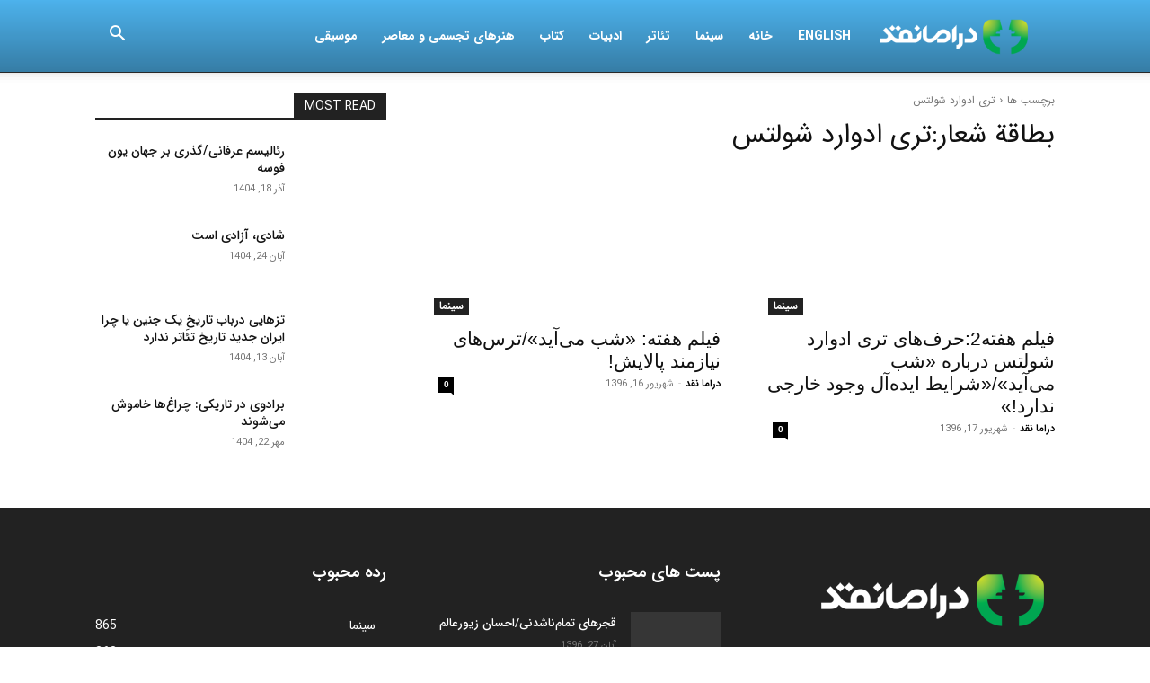

--- FILE ---
content_type: text/html; charset=UTF-8
request_url: https://dramanaghd.ir/tag/%D8%AA%D8%B1%DB%8C-%D8%A7%D8%AF%D9%88%D8%A7%D8%B1%D8%AF-%D8%B4%D9%88%D9%84%D8%AA%D8%B3/
body_size: 21851
content:
<!doctype html >
<!--[if IE 8]><html class="ie8" lang="en"> <![endif]-->
<!--[if IE 9]><html class="ie9" lang="en"> <![endif]-->
<!--[if gt IE 8]><!--><html dir="rtl" lang="fa-IR"> <!--<![endif]--><head><script data-no-optimize="1">var litespeed_docref=sessionStorage.getItem("litespeed_docref");litespeed_docref&&(Object.defineProperty(document,"referrer",{get:function(){return litespeed_docref}}),sessionStorage.removeItem("litespeed_docref"));</script> <title>تری ادوارد شولتس | درامانقد</title><meta charset="UTF-8" /><meta name="viewport" content="width=device-width, initial-scale=1.0"><link rel="pingback" href="https://dramanaghd.ir/xmlrpc.php" /><meta name='robots' content='max-image-preview:large' /><link rel="icon" type="image/png" href="https://dramanaghd.ir/wp-content/uploads/2023/12/favicon.png"><link rel='dns-prefetch' href='//fonts.googleapis.com' /><style id='wp-img-auto-sizes-contain-inline-css' type='text/css'>img:is([sizes=auto i],[sizes^="auto," i]){contain-intrinsic-size:3000px 1500px}
/*# sourceURL=wp-img-auto-sizes-contain-inline-css */</style><link data-optimized="2" rel="stylesheet" href="https://dramanaghd.ir/wp-content/litespeed/css/4e348c66167c515c62e3d25e0ffce73b.css?ver=dac1f" /><style id='global-styles-inline-css' type='text/css'>:root{--wp--preset--aspect-ratio--square: 1;--wp--preset--aspect-ratio--4-3: 4/3;--wp--preset--aspect-ratio--3-4: 3/4;--wp--preset--aspect-ratio--3-2: 3/2;--wp--preset--aspect-ratio--2-3: 2/3;--wp--preset--aspect-ratio--16-9: 16/9;--wp--preset--aspect-ratio--9-16: 9/16;--wp--preset--color--black: #000000;--wp--preset--color--cyan-bluish-gray: #abb8c3;--wp--preset--color--white: #ffffff;--wp--preset--color--pale-pink: #f78da7;--wp--preset--color--vivid-red: #cf2e2e;--wp--preset--color--luminous-vivid-orange: #ff6900;--wp--preset--color--luminous-vivid-amber: #fcb900;--wp--preset--color--light-green-cyan: #7bdcb5;--wp--preset--color--vivid-green-cyan: #00d084;--wp--preset--color--pale-cyan-blue: #8ed1fc;--wp--preset--color--vivid-cyan-blue: #0693e3;--wp--preset--color--vivid-purple: #9b51e0;--wp--preset--gradient--vivid-cyan-blue-to-vivid-purple: linear-gradient(135deg,rgb(6,147,227) 0%,rgb(155,81,224) 100%);--wp--preset--gradient--light-green-cyan-to-vivid-green-cyan: linear-gradient(135deg,rgb(122,220,180) 0%,rgb(0,208,130) 100%);--wp--preset--gradient--luminous-vivid-amber-to-luminous-vivid-orange: linear-gradient(135deg,rgb(252,185,0) 0%,rgb(255,105,0) 100%);--wp--preset--gradient--luminous-vivid-orange-to-vivid-red: linear-gradient(135deg,rgb(255,105,0) 0%,rgb(207,46,46) 100%);--wp--preset--gradient--very-light-gray-to-cyan-bluish-gray: linear-gradient(135deg,rgb(238,238,238) 0%,rgb(169,184,195) 100%);--wp--preset--gradient--cool-to-warm-spectrum: linear-gradient(135deg,rgb(74,234,220) 0%,rgb(151,120,209) 20%,rgb(207,42,186) 40%,rgb(238,44,130) 60%,rgb(251,105,98) 80%,rgb(254,248,76) 100%);--wp--preset--gradient--blush-light-purple: linear-gradient(135deg,rgb(255,206,236) 0%,rgb(152,150,240) 100%);--wp--preset--gradient--blush-bordeaux: linear-gradient(135deg,rgb(254,205,165) 0%,rgb(254,45,45) 50%,rgb(107,0,62) 100%);--wp--preset--gradient--luminous-dusk: linear-gradient(135deg,rgb(255,203,112) 0%,rgb(199,81,192) 50%,rgb(65,88,208) 100%);--wp--preset--gradient--pale-ocean: linear-gradient(135deg,rgb(255,245,203) 0%,rgb(182,227,212) 50%,rgb(51,167,181) 100%);--wp--preset--gradient--electric-grass: linear-gradient(135deg,rgb(202,248,128) 0%,rgb(113,206,126) 100%);--wp--preset--gradient--midnight: linear-gradient(135deg,rgb(2,3,129) 0%,rgb(40,116,252) 100%);--wp--preset--font-size--small: 11px;--wp--preset--font-size--medium: 20px;--wp--preset--font-size--large: 32px;--wp--preset--font-size--x-large: 42px;--wp--preset--font-size--regular: 15px;--wp--preset--font-size--larger: 50px;--wp--preset--spacing--20: 0.44rem;--wp--preset--spacing--30: 0.67rem;--wp--preset--spacing--40: 1rem;--wp--preset--spacing--50: 1.5rem;--wp--preset--spacing--60: 2.25rem;--wp--preset--spacing--70: 3.38rem;--wp--preset--spacing--80: 5.06rem;--wp--preset--shadow--natural: 6px 6px 9px rgba(0, 0, 0, 0.2);--wp--preset--shadow--deep: 12px 12px 50px rgba(0, 0, 0, 0.4);--wp--preset--shadow--sharp: 6px 6px 0px rgba(0, 0, 0, 0.2);--wp--preset--shadow--outlined: 6px 6px 0px -3px rgb(255, 255, 255), 6px 6px rgb(0, 0, 0);--wp--preset--shadow--crisp: 6px 6px 0px rgb(0, 0, 0);}:where(.is-layout-flex){gap: 0.5em;}:where(.is-layout-grid){gap: 0.5em;}body .is-layout-flex{display: flex;}.is-layout-flex{flex-wrap: wrap;align-items: center;}.is-layout-flex > :is(*, div){margin: 0;}body .is-layout-grid{display: grid;}.is-layout-grid > :is(*, div){margin: 0;}:where(.wp-block-columns.is-layout-flex){gap: 2em;}:where(.wp-block-columns.is-layout-grid){gap: 2em;}:where(.wp-block-post-template.is-layout-flex){gap: 1.25em;}:where(.wp-block-post-template.is-layout-grid){gap: 1.25em;}.has-black-color{color: var(--wp--preset--color--black) !important;}.has-cyan-bluish-gray-color{color: var(--wp--preset--color--cyan-bluish-gray) !important;}.has-white-color{color: var(--wp--preset--color--white) !important;}.has-pale-pink-color{color: var(--wp--preset--color--pale-pink) !important;}.has-vivid-red-color{color: var(--wp--preset--color--vivid-red) !important;}.has-luminous-vivid-orange-color{color: var(--wp--preset--color--luminous-vivid-orange) !important;}.has-luminous-vivid-amber-color{color: var(--wp--preset--color--luminous-vivid-amber) !important;}.has-light-green-cyan-color{color: var(--wp--preset--color--light-green-cyan) !important;}.has-vivid-green-cyan-color{color: var(--wp--preset--color--vivid-green-cyan) !important;}.has-pale-cyan-blue-color{color: var(--wp--preset--color--pale-cyan-blue) !important;}.has-vivid-cyan-blue-color{color: var(--wp--preset--color--vivid-cyan-blue) !important;}.has-vivid-purple-color{color: var(--wp--preset--color--vivid-purple) !important;}.has-black-background-color{background-color: var(--wp--preset--color--black) !important;}.has-cyan-bluish-gray-background-color{background-color: var(--wp--preset--color--cyan-bluish-gray) !important;}.has-white-background-color{background-color: var(--wp--preset--color--white) !important;}.has-pale-pink-background-color{background-color: var(--wp--preset--color--pale-pink) !important;}.has-vivid-red-background-color{background-color: var(--wp--preset--color--vivid-red) !important;}.has-luminous-vivid-orange-background-color{background-color: var(--wp--preset--color--luminous-vivid-orange) !important;}.has-luminous-vivid-amber-background-color{background-color: var(--wp--preset--color--luminous-vivid-amber) !important;}.has-light-green-cyan-background-color{background-color: var(--wp--preset--color--light-green-cyan) !important;}.has-vivid-green-cyan-background-color{background-color: var(--wp--preset--color--vivid-green-cyan) !important;}.has-pale-cyan-blue-background-color{background-color: var(--wp--preset--color--pale-cyan-blue) !important;}.has-vivid-cyan-blue-background-color{background-color: var(--wp--preset--color--vivid-cyan-blue) !important;}.has-vivid-purple-background-color{background-color: var(--wp--preset--color--vivid-purple) !important;}.has-black-border-color{border-color: var(--wp--preset--color--black) !important;}.has-cyan-bluish-gray-border-color{border-color: var(--wp--preset--color--cyan-bluish-gray) !important;}.has-white-border-color{border-color: var(--wp--preset--color--white) !important;}.has-pale-pink-border-color{border-color: var(--wp--preset--color--pale-pink) !important;}.has-vivid-red-border-color{border-color: var(--wp--preset--color--vivid-red) !important;}.has-luminous-vivid-orange-border-color{border-color: var(--wp--preset--color--luminous-vivid-orange) !important;}.has-luminous-vivid-amber-border-color{border-color: var(--wp--preset--color--luminous-vivid-amber) !important;}.has-light-green-cyan-border-color{border-color: var(--wp--preset--color--light-green-cyan) !important;}.has-vivid-green-cyan-border-color{border-color: var(--wp--preset--color--vivid-green-cyan) !important;}.has-pale-cyan-blue-border-color{border-color: var(--wp--preset--color--pale-cyan-blue) !important;}.has-vivid-cyan-blue-border-color{border-color: var(--wp--preset--color--vivid-cyan-blue) !important;}.has-vivid-purple-border-color{border-color: var(--wp--preset--color--vivid-purple) !important;}.has-vivid-cyan-blue-to-vivid-purple-gradient-background{background: var(--wp--preset--gradient--vivid-cyan-blue-to-vivid-purple) !important;}.has-light-green-cyan-to-vivid-green-cyan-gradient-background{background: var(--wp--preset--gradient--light-green-cyan-to-vivid-green-cyan) !important;}.has-luminous-vivid-amber-to-luminous-vivid-orange-gradient-background{background: var(--wp--preset--gradient--luminous-vivid-amber-to-luminous-vivid-orange) !important;}.has-luminous-vivid-orange-to-vivid-red-gradient-background{background: var(--wp--preset--gradient--luminous-vivid-orange-to-vivid-red) !important;}.has-very-light-gray-to-cyan-bluish-gray-gradient-background{background: var(--wp--preset--gradient--very-light-gray-to-cyan-bluish-gray) !important;}.has-cool-to-warm-spectrum-gradient-background{background: var(--wp--preset--gradient--cool-to-warm-spectrum) !important;}.has-blush-light-purple-gradient-background{background: var(--wp--preset--gradient--blush-light-purple) !important;}.has-blush-bordeaux-gradient-background{background: var(--wp--preset--gradient--blush-bordeaux) !important;}.has-luminous-dusk-gradient-background{background: var(--wp--preset--gradient--luminous-dusk) !important;}.has-pale-ocean-gradient-background{background: var(--wp--preset--gradient--pale-ocean) !important;}.has-electric-grass-gradient-background{background: var(--wp--preset--gradient--electric-grass) !important;}.has-midnight-gradient-background{background: var(--wp--preset--gradient--midnight) !important;}.has-small-font-size{font-size: var(--wp--preset--font-size--small) !important;}.has-medium-font-size{font-size: var(--wp--preset--font-size--medium) !important;}.has-large-font-size{font-size: var(--wp--preset--font-size--large) !important;}.has-x-large-font-size{font-size: var(--wp--preset--font-size--x-large) !important;}
/*# sourceURL=global-styles-inline-css */</style><style id='classic-theme-styles-inline-css' type='text/css'>/*! This file is auto-generated */
.wp-block-button__link{color:#fff;background-color:#32373c;border-radius:9999px;box-shadow:none;text-decoration:none;padding:calc(.667em + 2px) calc(1.333em + 2px);font-size:1.125em}.wp-block-file__button{background:#32373c;color:#fff;text-decoration:none}
/*# sourceURL=/wp-includes/css/classic-themes.min.css */</style><style id='woocommerce-inline-inline-css' type='text/css'>.woocommerce form .form-row .required { visibility: visible; }
/*# sourceURL=woocommerce-inline-inline-css */</style><style id='td-theme-inline-css' type='text/css'>@media (max-width: 767px) {
            .td-header-desktop-wrap {
                display: none;
            }
        }
        @media (min-width: 767px) {
            .td-header-mobile-wrap {
                display: none;
            }
        }
    
	
/*# sourceURL=td-theme-inline-css */</style> <script type="litespeed/javascript" data-src="https://dramanaghd.ir/wp-includes/js/jquery/jquery.min.js" id="jquery-core-js"></script> <script id="woocommerce-js-extra" type="litespeed/javascript">var woocommerce_params={"ajax_url":"/wp-admin/admin-ajax.php","wc_ajax_url":"/?wc-ajax=%%endpoint%%","i18n_password_show":"Show password","i18n_password_hide":"Hide password"}</script> <link rel="https://api.w.org/" href="https://dramanaghd.ir/wp-json/" /><link rel="alternate" title="JSON" type="application/json" href="https://dramanaghd.ir/wp-json/wp/v2/tags/482" /><link rel="EditURI" type="application/rsd+xml" title="RSD" href="https://dramanaghd.ir/xmlrpc.php?rsd" /><!--[if lt IE 9]><script src="https://cdnjs.cloudflare.com/ajax/libs/html5shiv/3.7.3/html5shiv.js"></script><![endif]--> <script type="litespeed/javascript">window.tdb_global_vars={"wpRestUrl":"https:\/\/dramanaghd.ir\/wp-json\/","permalinkStructure":"\/%post_id%\/%postname%\/"};window.tdb_p_autoload_vars={"isAjax":!1,"isAdminBarShowing":!1,"autoloadScrollPercent":20}</script> <style id="tdb-global-colors">:root {--accent-color: #fff;}</style><noscript><style>.woocommerce-product-gallery{ opacity: 1 !important; }</style></noscript>
 <script type="litespeed/javascript">var tdBlocksArray=[];function tdBlock(){this.id='';this.block_type=1;this.atts='';this.td_column_number='';this.td_current_page=1;this.post_count=0;this.found_posts=0;this.max_num_pages=0;this.td_filter_value='';this.is_ajax_running=!1;this.td_user_action='';this.header_color='';this.ajax_pagination_infinite_stop=''}(function(){var htmlTag=document.getElementsByTagName("html")[0];if(navigator.userAgent.indexOf("MSIE 10.0")>-1){htmlTag.className+=' ie10'}
if(!!navigator.userAgent.match(/Trident.*rv\:11\./)){htmlTag.className+=' ie11'}
if(navigator.userAgent.indexOf("Edge")>-1){htmlTag.className+=' ieEdge'}
if(/(iPad|iPhone|iPod)/g.test(navigator.userAgent)){htmlTag.className+=' td-md-is-ios'}
var user_agent=navigator.userAgent.toLowerCase();if(user_agent.indexOf("android")>-1){htmlTag.className+=' td-md-is-android'}
if(-1!==navigator.userAgent.indexOf('Mac OS X')){htmlTag.className+=' td-md-is-os-x'}
if(/chrom(e|ium)/.test(navigator.userAgent.toLowerCase())){htmlTag.className+=' td-md-is-chrome'}
if(-1!==navigator.userAgent.indexOf('Firefox')){htmlTag.className+=' td-md-is-firefox'}
if(-1!==navigator.userAgent.indexOf('Safari')&&-1===navigator.userAgent.indexOf('Chrome')){htmlTag.className+=' td-md-is-safari'}
if(-1!==navigator.userAgent.indexOf('IEMobile')){htmlTag.className+=' td-md-is-iemobile'}})();var tdLocalCache={};(function(){"use strict";tdLocalCache={data:{},remove:function(resource_id){delete tdLocalCache.data[resource_id]},exist:function(resource_id){return tdLocalCache.data.hasOwnProperty(resource_id)&&tdLocalCache.data[resource_id]!==null},get:function(resource_id){return tdLocalCache.data[resource_id]},set:function(resource_id,cachedData){tdLocalCache.remove(resource_id);tdLocalCache.data[resource_id]=cachedData}}})();var td_viewport_interval_list=[{"limitBottom":767,"sidebarWidth":228},{"limitBottom":1018,"sidebarWidth":300},{"limitBottom":1140,"sidebarWidth":324}];var td_animation_stack_effect="type0";var tds_animation_stack=!0;var td_animation_stack_specific_selectors=".entry-thumb, img, .td-lazy-img";var td_animation_stack_general_selectors=".td-animation-stack img, .td-animation-stack .entry-thumb, .post img, .td-animation-stack .td-lazy-img";var tds_general_modal_image="yes";var tdc_is_installed="yes";var td_ajax_url="https:\/\/dramanaghd.ir\/wp-admin\/admin-ajax.php?td_theme_name=Newspaper&v=12.6.1";var td_get_template_directory_uri="https:\/\/dramanaghd.ir\/wp-content\/plugins\/td-composer\/legacy\/common";var tds_snap_menu="snap";var tds_logo_on_sticky="";var tds_header_style="12";var td_please_wait="\u0644\u0637\u0641\u0627 \u0635\u0628\u0631 \u06a9\u0646\u06cc\u062f ...";var td_email_user_pass_incorrect="\u06a9\u0627\u0631\u0628\u0631 \u06cc\u0627 \u0631\u0645\u0632 \u0639\u0628\u0648\u0631 \u0627\u0634\u062a\u0628\u0627\u0647 \u0627\u0633\u062a!";var td_email_user_incorrect="\u0627\u06cc\u0645\u06cc\u0644 \u06cc\u0627 \u0646\u0627\u0645 \u06a9\u0627\u0631\u0628\u0631\u06cc \u0627\u0634\u062a\u0628\u0627\u0647 \u0627\u0633\u062a!";var td_email_incorrect="\u0627\u06cc\u0645\u06cc\u0644 \u0646\u0627\u062f\u0631\u0633\u062a!";var td_user_incorrect="Username incorrect!";var td_email_user_empty="Email or username empty!";var td_pass_empty="Pass empty!";var td_pass_pattern_incorrect="Invalid Pass Pattern!";var td_retype_pass_incorrect="Retyped Pass incorrect!";var tds_more_articles_on_post_enable="";var tds_more_articles_on_post_time_to_wait="";var tds_more_articles_on_post_pages_distance_from_top=0;var tds_theme_color_site_wide="#4db2ec";var tds_smart_sidebar="";var tdThemeName="Newspaper";var tdThemeNameWl="Newspaper";var td_magnific_popup_translation_tPrev="\u0642\u0628\u0644\u06cc (\u06a9\u0644\u06cc\u062f \u0647\u0627\u06cc arrow \u0628\u0647 \u0633\u0645\u062a \u0686\u067e)";var td_magnific_popup_translation_tNext="\u0628\u0639\u062f\u06cc (\u06a9\u0644\u06cc\u062f \u0641\u0644\u0634 \u0633\u0645\u062a \u0631\u0627\u0633\u062a)";var td_magnific_popup_translation_tCounter="%curr% \u0627\u0632 %total%";var td_magnific_popup_translation_ajax_tError="\u0645\u062d\u062a\u0648\u0627 \u0627\u0632 %url% \u0646\u0645\u06cc \u062a\u0648\u0627\u0646\u062f \u0628\u0627\u0631\u06af\u0630\u0627\u0631\u06cc.";var td_magnific_popup_translation_image_tError="#%curr% \u062a\u0635\u0648\u06cc\u0631 \u0646\u0645\u06cc \u062a\u0648\u0627\u0646\u062f \u0628\u0627\u0631\u06af\u0630\u0627\u0631\u06cc.";var tdBlockNonce="afb4444f93";var tdDateNamesI18n={"month_names":["\u0698\u0627\u0646\u0648\u06cc\u0647","\u0641\u0648\u0631\u06cc\u0647","\u0645\u0627\u0631\u0633","\u0622\u0648\u0631\u06cc\u0644","\u0645\u06cc","\u0698\u0648\u0626\u0646","\u062c\u0648\u0644\u0627\u06cc","\u0622\u06af\u0648\u0633\u062a","\u0633\u067e\u062a\u0627\u0645\u0628\u0631","\u0627\u06a9\u062a\u0628\u0631","\u0646\u0648\u0627\u0645\u0628\u0631","\u062f\u0633\u0627\u0645\u0628\u0631"],"month_names_short":["\u0698\u0627\u0646\u0648\u06cc\u0647","\u0641\u0648\u0631\u06cc\u0647","\u0645\u0627\u0631\u0633","\u0622\u0648\u0631\u06cc\u0644","\u0645\u0647","\u0698\u0648\u0626\u0646","\u062c\u0648\u0644\u0627\u06cc","\u0622\u06af\u0648\u0633\u062a","\u0633\u067e\u062a\u0627\u0645\u0628\u0631","\u0627\u06a9\u062a\u0628\u0631","\u0646\u0648\u0627\u0645\u0628\u0631","\u062f\u0633\u0627\u0645\u0628\u0631"],"day_names":["\u06cc\u06a9\u0634\u0646\u0628\u0647","\u062f\u0648\u0634\u0646\u0628\u0647","\u0633\u0647\u200c\u0634\u0646\u0628\u0647","\u0686\u0647\u0627\u0631\u0634\u0646\u0628\u0647","\u067e\u0646\u062c\u200c\u0634\u0646\u0628\u0647","\u062c\u0645\u0639\u0647","\u0634\u0646\u0628\u0647"],"day_names_short":["\u06cc","\u062f","\u0633","\u0686","\u067e","\u062c","\u0634"]};var tdb_modal_confirm="\u0635\u0631\u0641\u0647 \u062c\u0648\u06cc\u06cc";var tdb_modal_cancel="\u0644\u063a\u0648";var tdb_modal_confirm_alt="\u0622\u0631\u0647";var tdb_modal_cancel_alt="\u0646\u0647";var td_ad_background_click_link="";var td_ad_background_click_target=""</script> <style>.td-module-exclusive .td-module-title a:before {
        content: 'انحصاری';
    }

    
    .td-menu-background:before,
    .td-search-background:before {
        background: rgba(0,0,0,0.5);
        background: -moz-linear-gradient(top, rgba(0,0,0,0.5) 0%, rgba(0,0,0,0.6) 100%);
        background: -webkit-gradient(left top, left bottom, color-stop(0%, rgba(0,0,0,0.5)), color-stop(100%, rgba(0,0,0,0.6)));
        background: -webkit-linear-gradient(top, rgba(0,0,0,0.5) 0%, rgba(0,0,0,0.6) 100%);
        background: -o-linear-gradient(top, rgba(0,0,0,0.5) 0%, rgba(0,0,0,0.6) 100%);
        background: -ms-linear-gradient(top, rgba(0,0,0,0.5) 0%, rgba(0,0,0,0.6) 100%);
        background: linear-gradient(to bottom, rgba(0,0,0,0.5) 0%, rgba(0,0,0,0.6) 100%);
        filter: progid:DXImageTransform.Microsoft.gradient( startColorstr='rgba(0,0,0,0.5)', endColorstr='rgba(0,0,0,0.6)', GradientType=0 );
    }
.td-module-exclusive .td-module-title a:before {
        content: 'انحصاری';
    }

    
    .td-menu-background:before,
    .td-search-background:before {
        background: rgba(0,0,0,0.5);
        background: -moz-linear-gradient(top, rgba(0,0,0,0.5) 0%, rgba(0,0,0,0.6) 100%);
        background: -webkit-gradient(left top, left bottom, color-stop(0%, rgba(0,0,0,0.5)), color-stop(100%, rgba(0,0,0,0.6)));
        background: -webkit-linear-gradient(top, rgba(0,0,0,0.5) 0%, rgba(0,0,0,0.6) 100%);
        background: -o-linear-gradient(top, rgba(0,0,0,0.5) 0%, rgba(0,0,0,0.6) 100%);
        background: -ms-linear-gradient(top, rgba(0,0,0,0.5) 0%, rgba(0,0,0,0.6) 100%);
        background: linear-gradient(to bottom, rgba(0,0,0,0.5) 0%, rgba(0,0,0,0.6) 100%);
        filter: progid:DXImageTransform.Microsoft.gradient( startColorstr='rgba(0,0,0,0.5)', endColorstr='rgba(0,0,0,0.6)', GradientType=0 );
    }</style><link rel="icon" href="https://dramanaghd.ir/wp-content/uploads/2017/07/cropped-naama-1-32x32.jpg" sizes="32x32" /><link rel="icon" href="https://dramanaghd.ir/wp-content/uploads/2017/07/cropped-naama-1-192x192.jpg" sizes="192x192" /><link rel="apple-touch-icon" href="https://dramanaghd.ir/wp-content/uploads/2017/07/cropped-naama-1-180x180.jpg" /><meta name="msapplication-TileImage" content="https://dramanaghd.ir/wp-content/uploads/2017/07/cropped-naama-1-270x270.jpg" /><style></style><style id="tdw-css-placeholder">.td-trending-now-post {
  padding-right: 20px !important;
}</style></head><body class="rtl archive tag tag-482 wp-theme-Newspaper theme-Newspaper td-standard-pack woocommerce-no-js global-block-template-1 tdb-template td-animation-stack-type0 td-full-layout" itemscope="itemscope" itemtype="https://schema.org/WebPage"><div class="td-scroll-up  td-hide-scroll-up-on-mob" style="display:none;"><i class="td-icon-menu-up"></i></div><div class="td-menu-background" style="visibility:hidden"></div><div id="td-mobile-nav" style="visibility:hidden"><div class="td-mobile-container"><div class="td-menu-socials-wrap"><div class="td-menu-socials">
<span class="td-social-icon-wrap">
<a target="_blank" href="https://instagram.com/dramanaghd.ir" title="Instagram">
<i class="td-icon-font td-icon-instagram"></i>
<span style="display: none">Instagram</span>
</a>
</span>
<span class="td-social-icon-wrap">
<a target="_blank" href="#" title="Mail">
<i class="td-icon-font td-icon-mail-1"></i>
<span style="display: none">Mail</span>
</a>
</span>
<span class="td-social-icon-wrap">
<a target="_blank" href="#" title="RSS">
<i class="td-icon-font td-icon-rss"></i>
<span style="display: none">RSS</span>
</a>
</span>
<span class="td-social-icon-wrap">
<a target="_blank" href="https://t.me/dramamaghd" title="Telegram">
<i class="td-icon-font td-icon-telegram"></i>
<span style="display: none">Telegram</span>
</a>
</span></div><div class="td-mobile-close">
<span><i class="td-icon-close-mobile"></i></span></div></div><div class="td-mobile-content"><div class="menu-%d9%85%d9%86%d9%88%db%8c-%d8%a7%d8%b5%d9%84%db%8c-container"><ul id="menu-%d9%85%d9%86%d9%88%db%8c-%d8%a7%d8%b5%d9%84%db%8c" class="td-mobile-main-menu"><li id="menu-item-8038" class="menu-item menu-item-type-taxonomy menu-item-object-category menu-item-first menu-item-8038"><a href="https://dramanaghd.ir/category/english/">English</a></li><li id="menu-item-8528" class="menu-item menu-item-type-post_type menu-item-object-page menu-item-home menu-item-8528"><a href="https://dramanaghd.ir/">خانه</a></li><li id="menu-item-308" class="menu-item menu-item-type-taxonomy menu-item-object-category menu-item-308"><a href="https://dramanaghd.ir/category/cinema/">سینما</a></li><li id="menu-item-294" class="menu-item menu-item-type-taxonomy menu-item-object-category menu-item-294"><a href="https://dramanaghd.ir/category/theater/">تئاتر</a></li><li id="menu-item-8537" class="menu-item menu-item-type-post_type menu-item-object-page menu-item-8537"><a href="https://dramanaghd.ir/%d8%a7%d8%af%d8%a8%db%8c%d8%a7%d8%aa/">ادبیات</a></li><li id="menu-item-8538" class="menu-item menu-item-type-post_type menu-item-object-page menu-item-8538"><a href="https://dramanaghd.ir/%da%a9%d8%aa%d8%a7%d8%a8/">کتاب</a></li><li id="menu-item-5371" class="menu-item menu-item-type-taxonomy menu-item-object-category menu-item-5371"><a href="https://dramanaghd.ir/category/visual-arts/">هنرهای تجسمی و معاصر</a></li><li id="menu-item-303" class="menu-item menu-item-type-taxonomy menu-item-object-category menu-item-303"><a href="https://dramanaghd.ir/category/music/">موسیقی</a></li></ul></div></div></div></div><div class="td-search-background" style="visibility:hidden"></div><div class="td-search-wrap-mob" style="visibility:hidden"><div class="td-drop-down-search"><form method="get" class="td-search-form" action="https://dramanaghd.ir/"><div class="td-search-close">
<span><i class="td-icon-close-mobile"></i></span></div><div role="search" class="td-search-input">
<span>جستجو</span>
<input id="td-header-search-mob" type="text" value="" name="s" autocomplete="off" /></div></form><div id="td-aj-search-mob" class="td-ajax-search-flex"></div></div></div><div id="td-outer-wrap" class="td-theme-wrap"><div class="tdc-header-wrap "><div class="td-header-wrap td-header-style-12 "><div class="td-header-menu-wrap-full td-container-wrap "><div class="td-header-menu-wrap td-header-gradient "><div class="td-container td-header-row td-header-main-menu"><div id="td-header-menu" role="navigation"><div id="td-top-mobile-toggle"><a href="#" role="button" aria-label="Menu"><i class="td-icon-font td-icon-mobile"></i></a></div><div class="td-main-menu-logo td-logo-in-menu">
<a class="td-mobile-logo td-sticky-disable" href="https://dramanaghd.ir/">
<img data-lazyloaded="1" src="[data-uri]" class="td-retina-data" data-retina="https://dramanaghd.ir/wp-content/uploads/2023/12/logo_heder_w.png" data-src="https://dramanaghd.ir/wp-content/uploads/2023/12/logo_heder_w.png" alt=""  width="272" height="90"/>
</a>
<a class="td-header-logo td-sticky-disable" href="https://dramanaghd.ir/">
<img data-lazyloaded="1" src="[data-uri]" class="td-retina-data" data-retina="https://dramanaghd.ir/wp-content/uploads/2023/12/RETINA_logo.png" data-src="https://dramanaghd.ir/wp-content/uploads/2023/12/logo_heder_w.png" alt=""  width="272" height="90"/>
<span class="td-visual-hidden">درامانقد</span>
</a></div><div class="menu-%d9%85%d9%86%d9%88%db%8c-%d8%a7%d8%b5%d9%84%db%8c-container"><ul id="menu-%d9%85%d9%86%d9%88%db%8c-%d8%a7%d8%b5%d9%84%db%8c-1" class="sf-menu"><li class="menu-item menu-item-type-taxonomy menu-item-object-category menu-item-first td-menu-item td-normal-menu menu-item-8038"><a href="https://dramanaghd.ir/category/english/">English</a></li><li class="menu-item menu-item-type-post_type menu-item-object-page menu-item-home td-menu-item td-normal-menu menu-item-8528"><a href="https://dramanaghd.ir/">خانه</a></li><li class="menu-item menu-item-type-taxonomy menu-item-object-category td-menu-item td-normal-menu menu-item-308"><a href="https://dramanaghd.ir/category/cinema/">سینما</a></li><li class="menu-item menu-item-type-taxonomy menu-item-object-category td-menu-item td-normal-menu menu-item-294"><a href="https://dramanaghd.ir/category/theater/">تئاتر</a></li><li class="menu-item menu-item-type-post_type menu-item-object-page td-menu-item td-normal-menu menu-item-8537"><a href="https://dramanaghd.ir/%d8%a7%d8%af%d8%a8%db%8c%d8%a7%d8%aa/">ادبیات</a></li><li class="menu-item menu-item-type-post_type menu-item-object-page td-menu-item td-normal-menu menu-item-8538"><a href="https://dramanaghd.ir/%da%a9%d8%aa%d8%a7%d8%a8/">کتاب</a></li><li class="menu-item menu-item-type-taxonomy menu-item-object-category td-menu-item td-normal-menu menu-item-5371"><a href="https://dramanaghd.ir/category/visual-arts/">هنرهای تجسمی و معاصر</a></li><li class="menu-item menu-item-type-taxonomy menu-item-object-category td-menu-item td-normal-menu menu-item-303"><a href="https://dramanaghd.ir/category/music/">موسیقی</a></li></ul></div></div><div class="header-search-wrap"><div class="td-search-btns-wrap">
<a id="td-header-search-button" href="#" aria-label="Search" role="button" class="dropdown-toggle " data-toggle="dropdown"><i class="td-icon-search"></i></a>
<a id="td-header-search-button-mob" href="#" aria-label="Search" class="dropdown-toggle " data-toggle="dropdown"><i class="td-icon-search"></i></a></div><div class="td-drop-down-search" aria-labelledby="td-header-search-button"><form method="get" class="td-search-form" action="https://dramanaghd.ir/"><div role="search" class="td-head-form-search-wrap">
<input id="td-header-search" type="text" value="" name="s" autocomplete="off" /><input class="wpb_button wpb_btn-inverse btn" type="submit" id="td-header-search-top" value="جستجو" /></div></form><div id="td-aj-search"></div></div></div></div></div></div><div class="td-header-top-menu-full td-container-wrap "><div class="td-container td-header-row td-header-top-menu"><div class="top-bar-style-1"><div class="td-header-sp-top-menu"></div><div class="td-header-sp-top-widget"></div></div><div id="login-form" class="white-popup-block mfp-hide mfp-with-anim td-login-modal-wrap"><div class="td-login-wrap">
<a href="#" aria-label="Back" class="td-back-button"><i class="td-icon-modal-back"></i></a><div id="td-login-div" class="td-login-form-div td-display-block"><div class="td-login-panel-title">ورود</div><div class="td-login-panel-descr">خوش آمدید ، به پنل کاربری خود وارد شوید.</div><div class="td_display_err"></div><form id="loginForm" action="#" method="post"><div class="td-login-inputs"><input class="td-login-input" autocomplete="username" type="text" name="login_email" id="login_email" value="" required><label for="login_email">نام کاربری خود را</label></div><div class="td-login-inputs"><input class="td-login-input" autocomplete="current-password" type="password" name="login_pass" id="login_pass" value="" required><label for="login_pass">رمز عبور خود را</label></div>
<input type="button"  name="login_button" id="login_button" class="wpb_button btn td-login-button" value="ورود"></form><div class="td-login-info-text"><a href="#" id="forgot-pass-link">رمز عبور خود را فراموش کرده اید؟ کمک بگیر</a></div></div><div id="td-forgot-pass-div" class="td-login-form-div td-display-none"><div class="td-login-panel-title">بازیابی رمز عبور</div><div class="td-login-panel-descr">رمز عبور خود را بهبود می یابند</div><div class="td_display_err"></div><form id="forgotpassForm" action="#" method="post"><div class="td-login-inputs"><input class="td-login-input" type="text" name="forgot_email" id="forgot_email" value="" required><label for="forgot_email">ایمیل شما</label></div>
<input type="button" name="forgot_button" id="forgot_button" class="wpb_button btn td-login-button" value="رمز عبور من را بفرست"></form><div class="td-login-info-text">رمز عبور خواهد بود الکترونیکی نامه برای شما فرستاده.</div></div></div></div></div></div></div></div><div class="td-main-content-wrap td-container-wrap"><div class="tdc-content-wrap"><div id="tdi_1" class="tdc-zone"><div class="tdc_zone tdi_2  wpb_row td-pb-row"  ><style scoped>/* custom css */
.tdi_2{
                    min-height: 0;
                }</style><div id="tdi_3" class="tdc-row"><div class="vc_row tdi_4  wpb_row td-pb-row" ><style scoped>/* custom css */
.tdi_4,
                .tdi_4 .tdc-columns{
                    min-height: 0;
                }.tdi_4,
				.tdi_4 .tdc-columns{
				    display: block;
				}.tdi_4 .tdc-columns{
				    width: 100%;
				}
/* inline tdc_css att */

.tdi_4{
padding-top:22px !important;
}

.tdi_4 .td_block_wrap{ text-align:left }</style><div class="vc_column tdi_6  wpb_column vc_column_container tdc-column td-pb-span8"><style scoped>/* custom css */
.tdi_6{
                    vertical-align: baseline;
                }.tdi_6 > .wpb_wrapper,
				.tdi_6 > .wpb_wrapper > .tdc-elements{
				    display: block;
				}.tdi_6 > .wpb_wrapper > .tdc-elements{
				    width: 100%;
				}.tdi_6 > .wpb_wrapper > .vc_row_inner{
				    width: auto;
				}.tdi_6 > .wpb_wrapper{
				    width: auto;
				    height: auto;
				}</style><div class="wpb_wrapper" ><div class="td_block_wrap tdb_breadcrumbs tdi_7 td-pb-border-top td_block_template_1 tdb-breadcrumbs "  data-td-block-uid="tdi_7" ><style>/* custom css */
.tdb-breadcrumbs{
                  margin-bottom: 11px;
                  font-size: 12px;
                  color: #747474;
                  line-height: 18px;
                }.tdb-breadcrumbs a{
                  color: #747474;
                }.tdb-breadcrumbs a:hover{
                  color: #000;
                }.tdb-breadcrumbs .tdb-bread-sep{
                  line-height: 1;
                  vertical-align: middle;
                }.tdb-breadcrumbs .tdb-bread-sep-svg svg{
                  height: auto;
                }.tdb-breadcrumbs .tdb-bread-sep-svg svg,
                .tdb-breadcrumbs .tdb-bread-sep-svg svg *{
                  fill: #c3c3c3;
                }.single-tdb_templates.author-template .tdb_breadcrumbs{
                  margin-bottom: 2px;
                }.tdb_category_breadcrumbs{
                  margin: 21px 0 9px;
                }.search-results .tdb_breadcrumbs{
                  margin-bottom: 2px;
                }.tdi_7 .tdb-bread-sep{
                    font-size: 8px;
                
                    margin: 0 5px;
                }.td-theme-wrap .tdi_7{
					text-align: right;
				}</style><div class="tdb-block-inner td-fix-index"><span class="tdb-bred-no-url-last">برچسب ها</span><i class="tdb-bread-sep tdb-bred-no-url-last td-icon-right"></i><span class="tdb-bred-no-url-last">تری ادوارد شولتس</span></div></div><script type="application/ld+json">{
                            "@context": "https://schema.org",
                            "@type": "BreadcrumbList",
                            "itemListElement": [{
                            "@type": "ListItem",
                            "position": 1,
                                "item": {
                                "@type": "WebSite",
                                "@id": "https://dramanaghd.ir/",
                                "name": "خانه"                                               
                            }
                        },{
                            "@type": "ListItem",
                            "position": 2,
                                "item": {
                                "@type": "WebPage",
                                "@id": "",
                                "name": "برچسب ها"
                            }
                        },{
                            "@type": "ListItem",
                            "position": 3,
                                "item": {
                                "@type": "WebPage",
                                "@id": "",
                                "name": "تری ادوارد شولتس"                                
                            }
                        }    ]
                        }</script><div class="td_block_wrap tdb_title tdi_8 tdb-tag-title td-pb-border-top td_block_template_1"  data-td-block-uid="tdi_8" ><style>/* custom css */
.tdb_title{
                  margin-bottom: 19px;
                }.tdb_title.tdb-content-horiz-center{
                  text-align: center;
                }.tdb_title.tdb-content-horiz-center .tdb-title-line{
                  margin: 0 auto;
                }.tdb_title.tdb-content-horiz-right{
                  text-align: right;
                }.tdb_title.tdb-content-horiz-right .tdb-title-line{
                  margin-left: auto;
                  margin-right: 0;
                }.tdb-title-text{
                  display: inline-block;
                  position: relative;
                  margin: 0;
                  word-wrap: break-word;
                  font-size: 30px;
                  line-height: 38px;
                  font-weight: 700;
                }.tdb-first-letter{
                  position: absolute;
                  -webkit-user-select: none;
                  user-select: none;
                  pointer-events: none;
                  text-transform: uppercase;
                  color: rgba(0, 0, 0, 0.08);
                  font-size: 6em;
                  font-weight: 300;
                  top: 50%;
                  -webkit-transform: translateY(-50%);
                  transform: translateY(-50%);
                  left: -0.36em;
                  z-index: -1;
                  -webkit-text-fill-color: initial;
                }.tdb-title-line{
                  display: none;
                  position: relative;
                }.tdb-title-line:after{
                  content: '';
                  width: 100%;
                  position: absolute;
                  background-color: #4db2ec;
                  top: 0;
                  left: 0;
                  margin: auto;
                }.tdb-tag-title .tdb-title-text{
                  font-weight: 400;
                }.tdi_8 .tdb-title-line:after{
					height: 2px;
				
					bottom: 40%;
				}.tdi_8 .tdb-title-line{
					height: 50px;
				
					margin-left: auto;
				}.td-theme-wrap .tdi_8{
					text-align: right;
				}.tdi_8 .tdb-first-letter{
					left: auto;
					right: -0.36em;
				}</style><div class="tdb-block-inner td-fix-index"><h1 class="tdb-title-text"><span class="tdb-add-text">بطاقة شعار:</span>تری ادوارد شولتس</h1><div></div><div class="tdb-title-line"></div></div></div><div class="td_block_wrap td_block_raw_css tdi_9 td-pb-border-top td_block_template_1"  data-td-block-uid="tdi_9" ><div id=tdi_9 class="td_block_inner td-fix-index"><style>.td-module-comments {
  margin-left: 10px;
}</style></div></div><div class="td_block_wrap tdb_loop tdi_10 tdb-numbered-pagination td_with_ajax_pagination td-pb-border-top td_block_template_1 tdb-category-loop-posts"  data-td-block-uid="tdi_10" ><style>/* custom css */
[class*="tdb_module_loop"] .td-module-container{
                  display: flex;
                  flex-direction: column;
                  position: relative;
                }[class*="tdb_module_loop"] .td-module-container:before{
                  content: '';
                  position: absolute;
                  bottom: 0;
                  left: 0;
                  width: 100%;
                  height: 1px;
                }[class*="tdb_module_loop"] .td-image-wrap{
                  display: block;
                  position: relative;
                  padding-bottom: 50%;
                }[class*="tdb_module_loop"] .td-image-container{
                  position: relative;
                  flex: 0 0 auto;
                  width: 100%;
                  height: 100%;
                }[class*="tdb_module_loop"] .td-module-thumb{
                  margin-bottom: 0;
                }[class*="tdb_module_loop"] .td-module-meta-info{
                  width: 100%;
                  padding: 13px 0 0 0;
                  margin-bottom: 0;
                  z-index: 1;
                  border: 0 solid #eaeaea;
                }[class*="tdb_module_loop"] .td-thumb-css{
                  width: 100%;
                  height: 100%;
                  position: absolute;
                  background-size: cover;
                  background-position: center center;
                }[class*="tdb_module_loop"] .td-category-pos-image .td-post-category:not(.td-post-extra-category),
                [class*="tdb_module_loop"] .td-post-vid-time{
                  position: absolute;
                  z-index: 2;
                  bottom: 0;
                }[class*="tdb_module_loop"] .td-category-pos-image .td-post-category:not(.td-post-extra-category){
                  left: 0;
                }[class*="tdb_module_loop"] .td-post-vid-time{
                  right: 0;
                  background-color: #000;
                  padding: 3px 6px 4px;
                  font-family: 'Open Sans', 'Open Sans Regular', sans-serif;
                  font-size: 10px;
                  font-weight: 600;
                  line-height: 1;
                  color: #fff;
                }[class*="tdb_module_loop"] .td-excerpt{
                  margin: 20px 0 0;
                  line-height: 21px;
                }.tdb_loop .tdb-block-inner{
                    display: flex;
                    flex-wrap: wrap;
				}.tdb_loop .td_module_wrap{
				    padding-bottom: 0;
				}.tdb_loop .tdb_module_rec{
				    text-align: center;
				}.tdb_loop .tdb-author-photo{
                  display: inline-block;
                }.tdb_loop .tdb-author-photo,
                .tdb_loop .tdb-author-photo img{
                  vertical-align: middle;
                }.tdb_loop .td-post-author-name,
                .tdb_loop .td-post-date,
                .tdb_loop .td-module-comments{
                  vertical-align: text-top;
                }.tdb_loop .entry-review-stars{
                  margin-left: 6px;
                  vertical-align: text-bottom;
                }.tdb_loop .td-load-more-wrap,
                .tdb_loop .td-next-prev-wrap{
                  margin: 20px 0 0;
                }.tdb_loop .page-nav{
                  position: relative;
                  margin: 54px 0 0;
                }.tdb_loop .page-nav a,
                .tdb_loop .page-nav span{
                  margin-top: 8px;
                  margin-bottom: 0;
                }.tdb_loop .td-next-prev-wrap a{
                  width: auto;
                  height: auto;
                  min-width: 25px;
                  min-height: 25px;
                }.tdb_loop{
                  display: inline-block;
                  width: 100%;
                  margin-bottom: 78px;
                  padding-bottom: 0;
                  overflow: visible !important;
                }.tdb_loop .td-module-title{
                  font-family: 'Roboto', sans-serif;
                  font-weight: 400;
                  font-size: 21px;
                  line-height: 25px;
                  margin: 0 0 6px 0;
                }.tdb_loop .td-spot-id-loop .tdc-placeholder-title:before{
                    content: 'Posts Loop Ad' !important;
                }.tdb_loop.tdc-no-posts .td_block_inner{
                    margin-left: 0 !important;
                    margin-right: 0 !important;
                }.tdb_loop.tdc-no-posts .td_block_inner .no-results h2{
                    font-size: 13px;
                    font-weight: normal;
                    text-align: left;
                    padding: 20px;
                    border: 1px solid rgba(190, 190, 190, 0.35);
                    color: rgba(125, 125, 125, 0.8);
                }.tdi_10 .td-module-container{
					flex-direction: column;
				
				    border-color: #eaeaea;
				}.tdi_10 .td-image-container{
                	display: block; order: 0;
                }.ie10 .tdi_10 .td-module-meta-info,
				.ie11 .tdi_10 .td-module-meta-info{
				 	flex: auto;
			    }body .tdi_10 .td-favorite{
                    font-size: 36px;
                
                    box-shadow:  1px 1px 4px 0px rgba(0, 0, 0, 0.2);
                }.tdi_10 .td-module-meta-info{
					border-color: #eaeaea;
				
					text-align: right;
				}.tdi_10 .td_module_wrap:not(.tdb_module_rec){
					width: 50%;
				}.tdi_10 .tdb_module_rec{
					width: 100%;
				}.tdi_10 .td_module_wrap{
					padding-left: 24px;
					padding-right: 24px;
				}.tdi_10 .tdb-block-inner{
					margin-left: -24px;
					margin-right: -24px;
				
					row-gap: calc(18px * 2);
				}.tdi_10 .td-module-container:before{
					bottom: -18px;
				
					border-color: #eaeaea;
				}.tdi_10 .td_module_wrap:nth-last-child(-n+2) .td-module-container:before{
					display: none;
				}.tdi_10 .td-post-vid-time{
					display: block;
				}.tdi_10 .td-post-category:not(.td-post-extra-category){
					display: inline-block;
				}.tdi_10 .tdb-author-photo .avatar{
				    width: 20px;
				    height: 20px;
				
				    margin-left: 6px;
				
				    border-radius: 50%;
				}.tdi_10 .td-excerpt{
					display: none;
				
					column-count: 1;
				
					column-gap: 48px;
				}.tdi_10 .td-audio-player{
					opacity: 1;
					visibility: visible;
					height: auto;
				
					font-size: 13px;
				}.tdi_10 .td-read-more{
					display: none;
				}.tdi_10 .td-author-date{
					display: inline;
				}.tdi_10 .td-post-author-name{
					display: inline-block;
				}.tdi_10 .td-post-date,
				.tdi_10 .td-post-author-name span{
					display: inline-block;
				}.tdi_10 .entry-review-stars{
					display: inline-block;
				}.tdi_10 .td-icon-star,
                .tdi_10 .td-icon-star-empty,
                .tdi_10 .td-icon-star-half{
					font-size: 15px;
				}.tdi_10 .td-module-comments{
					display: block;
				}.tdi_10 .td-module-title a{
                    box-shadow: inset 0 0 0 0 #000;
                }html:not([class*='ie']) .tdi_10 .td-module-container:hover .entry-thumb:before{
                    opacity: 0;
                }@media (min-width: 768px) and (max-width: 1018px) {
                  .tdb_loop .td-module-title {
                    font-size: 17px;
                    line-height: 22px;
                  }
                }@media (min-width: 768px) {
                    .tdi_10 .td-module-title a {
                        transition: all 0.2s ease;
                        -webkit-transition: all 0.2s ease;
                    }
                }

/* landscape */
@media (min-width: 1019px) and (max-width: 1140px){
.tdi_10 .td_module_wrap{
					padding-left: 20px;
					padding-right: 20px;
				}.tdi_10 .tdb-block-inner{
					margin-left: -20px;
					margin-right: -20px;
				
					row-gap: calc(18px * 2);
				}.tdi_10 .td-module-container:before{
					bottom: -18px;
				}.tdi_10 .td-module-title a{
                    box-shadow: inset 0 0 0 0 #000;
                }@media (min-width: 768px) {
                    .tdi_10 .td-module-title a {
                        transition: all 0.2s ease;
                        -webkit-transition: all 0.2s ease;
                    }
                }
}

/* portrait */
@media (min-width: 768px) and (max-width: 1018px){
.tdi_10 .td_module_wrap{
					padding-left: 14px;
					padding-right: 14px;
				}.tdi_10 .tdb-block-inner{
					margin-left: -14px;
					margin-right: -14px;
				
					row-gap: calc(18px * 2);
				}.tdi_10 .td-module-container:before{
					bottom: -18px;
				}.tdi_10 .td-module-title a{
                    box-shadow: inset 0 0 0 0 #000;
                }@media (min-width: 768px) {
                    .tdi_10 .td-module-title a {
                        transition: all 0.2s ease;
                        -webkit-transition: all 0.2s ease;
                    }
                }
}

/* phone */
@media (max-width: 767px){
.tdi_10 .td_module_wrap:not(.tdb_module_rec){
					width: 100%;
				}.tdi_10 .tdb-block-inner{
					row-gap: calc(18px * 2);
				}.tdi_10 .td-module-container:before{
					bottom: -18px;
				}.tdi_10 .td_module_wrap:nth-last-child(1) .td-module-container:before{
					display: none;
				}.tdi_10 .td-module-title a{
                    box-shadow: inset 0 0 0 0 #000;
                }@media (min-width: 768px) {
                    .tdi_10 .td-module-title a {
                        transition: all 0.2s ease;
                        -webkit-transition: all 0.2s ease;
                    }
                }
}</style><script type="litespeed/javascript">var block_tdi_10=new tdBlock();block_tdi_10.id="tdi_10";block_tdi_10.atts='{"modules_on_row":"eyJhbGwiOiI1MCUiLCJwaG9uZSI6IjEwMCUifQ==","modules_gap":"eyJsYW5kc2NhcGUiOiI0MCIsInBvcnRyYWl0IjoiMjgifQ==","modules_category":"image","show_excerpt":"none","show_btn":"none","ajax_pagination":"numbered","meta_info_horiz":"content-horiz-right","tag_slug":"%d8%aa%d8%b1%db%8c-%d8%a7%d8%af%d9%88%d8%a7%d8%b1%d8%af-%d8%b4%d9%88%d9%84%d8%aa%d8%b3","block_type":"tdb_loop","separator":"","custom_title":"","custom_url":"","block_template_id":"","title_tag":"","mc1_tl":"","mc1_title_tag":"","mc1_el":"","limit":"","offset":"","open_in_new_window":"","post_ids":"-8370","include_cf_posts":"","exclude_cf_posts":"","sort":"","installed_post_types":"","ajax_pagination_next_prev_swipe":"","ajax_pagination_infinite_stop":"","container_width":"","m_padding":"","m_radius":"","all_modules_space":"","modules_border_size":"","modules_border_style":"","modules_border_color":"#eaeaea","modules_divider":"","modules_divider_color":"#eaeaea","h_effect":"","image_size":"","image_height":"","image_width":"","image_floated":"no_float","image_radius":"","hide_image":"","show_favourites":"","fav_size":"2","fav_space":"","fav_ico_color":"","fav_ico_color_h":"","fav_bg":"","fav_bg_h":"","fav_shadow_shadow_header":"","fav_shadow_shadow_title":"Shadow","fav_shadow_shadow_size":"","fav_shadow_shadow_offset_horizontal":"","fav_shadow_shadow_offset_vertical":"","fav_shadow_shadow_spread":"","fav_shadow_shadow_color":"","video_icon":"","video_popup":"yes","video_rec":"","spot_header":"","video_rec_title":"- Advertisement -","video_rec_color":"","video_rec_disable":"","autoplay_vid":"yes","show_vid_t":"block","vid_t_margin":"","vid_t_padding":"","video_title_color":"","video_title_color_h":"","video_bg":"","video_overlay":"","vid_t_color":"","vid_t_bg_color":"","f_vid_title_font_header":"","f_vid_title_font_title":"Video pop-up article title","f_vid_title_font_settings":"","f_vid_title_font_family":"","f_vid_title_font_size":"","f_vid_title_font_line_height":"","f_vid_title_font_style":"","f_vid_title_font_weight":"","f_vid_title_font_transform":"","f_vid_title_font_spacing":"","f_vid_title_":"","f_vid_time_font_title":"Video duration text","f_vid_time_font_settings":"","f_vid_time_font_family":"","f_vid_time_font_size":"","f_vid_time_font_line_height":"","f_vid_time_font_style":"","f_vid_time_font_weight":"","f_vid_time_font_transform":"","f_vid_time_font_spacing":"","f_vid_time_":"","meta_info_align":"","meta_width":"","meta_margin":"","meta_padding":"","meta_space":"","meta_info_border_size":"","meta_info_border_style":"","meta_info_border_color":"#eaeaea","meta_info_border_radius":"","art_title":"","art_btn":"","modules_category_margin":"","modules_category_padding":"","modules_cat_border":"","modules_category_radius":"0","show_cat":"inline-block","modules_extra_cat":"","show_author":"inline-block","author_photo":"","author_photo_size":"","author_photo_space":"","author_photo_radius":"","show_date":"inline-block","show_modified_date":"","time_ago":"","time_ago_add_txt":"ago","time_ago_txt_pos":"","show_com":"block","show_review":"inline-block","review_space":"","review_size":"2.5","review_distance":"","art_excerpt":"","excerpt_col":"1","excerpt_gap":"","excerpt_middle":"","excerpt_inline":"","show_audio":"block","hide_audio":"","art_audio":"","art_audio_size":"1.5","btn_title":"","btn_margin":"","btn_padding":"","btn_border_width":"","btn_radius":"","pag_space":"","pag_padding":"","pag_border_width":"","pag_border_radius":"","prev_tdicon":"","next_tdicon":"","pag_icons_size":"","f_header_font_header":"","f_header_font_title":"Block header","f_header_font_settings":"","f_header_font_family":"","f_header_font_size":"","f_header_font_line_height":"","f_header_font_style":"","f_header_font_weight":"","f_header_font_transform":"","f_header_font_spacing":"","f_header_":"","f_pag_font_title":"Pagination text","f_pag_font_settings":"","f_pag_font_family":"","f_pag_font_size":"","f_pag_font_line_height":"","f_pag_font_style":"","f_pag_font_weight":"","f_pag_font_transform":"","f_pag_font_spacing":"","f_pag_":"","f_title_font_header":"","f_title_font_title":"Article title","f_title_font_settings":"","f_title_font_family":"","f_title_font_size":"","f_title_font_line_height":"","f_title_font_style":"","f_title_font_weight":"","f_title_font_transform":"","f_title_font_spacing":"","f_title_":"","f_cat_font_title":"Article category tag","f_cat_font_settings":"","f_cat_font_family":"","f_cat_font_size":"","f_cat_font_line_height":"","f_cat_font_style":"","f_cat_font_weight":"","f_cat_font_transform":"","f_cat_font_spacing":"","f_cat_":"","f_meta_font_title":"Article meta info","f_meta_font_settings":"","f_meta_font_family":"","f_meta_font_size":"","f_meta_font_line_height":"","f_meta_font_style":"","f_meta_font_weight":"","f_meta_font_transform":"","f_meta_font_spacing":"","f_meta_":"","f_ex_font_title":"Article excerpt","f_ex_font_settings":"","f_ex_font_family":"","f_ex_font_size":"","f_ex_font_line_height":"","f_ex_font_style":"","f_ex_font_weight":"","f_ex_font_transform":"","f_ex_font_spacing":"","f_ex_":"","f_btn_font_title":"Article read more button","f_btn_font_settings":"","f_btn_font_family":"","f_btn_font_size":"","f_btn_font_line_height":"","f_btn_font_style":"","f_btn_font_weight":"","f_btn_font_transform":"","f_btn_font_spacing":"","f_btn_":"","mix_color":"","mix_type":"","fe_brightness":"1","fe_contrast":"1","fe_saturate":"1","mix_color_h":"","mix_type_h":"","fe_brightness_h":"1","fe_contrast_h":"1","fe_saturate_h":"1","m_bg":"","shadow_shadow_header":"","shadow_shadow_title":"Module Shadow","shadow_shadow_size":"","shadow_shadow_offset_horizontal":"","shadow_shadow_offset_vertical":"","shadow_shadow_spread":"","shadow_shadow_color":"","title_txt":"","title_txt_hover":"","all_underline_height":"","all_underline_color":"#000","cat_bg":"","cat_bg_hover":"","cat_txt":"","cat_txt_hover":"","cat_border":"","cat_border_hover":"","meta_bg":"","author_txt":"","author_txt_hover":"","date_txt":"","ex_txt":"","com_bg":"","com_txt":"","shadow_m_shadow_header":"","shadow_m_shadow_title":"Meta info shadow","shadow_m_shadow_size":"","shadow_m_shadow_offset_horizontal":"","shadow_m_shadow_offset_vertical":"","shadow_m_shadow_spread":"","shadow_m_shadow_color":"","audio_btn_color":"","audio_time_color":"","audio_bar_color":"","audio_bar_curr_color":"","btn_bg":"","btn_bg_hover":"","btn_txt":"","btn_txt_hover":"","btn_border":"","btn_border_hover":"","nextprev_border_h":"","pag_text":"","pag_h_text":"","pag_a_text":"","pag_bg":"","pag_h_bg":"","pag_a_bg":"","pag_border":"","pag_h_border":"","pag_a_border":"","ad_loop":"","ad_loop_title":"- Advertisement -","ad_loop_repeat":"","ad_loop_color":"","ad_loop_full":"yes","f_ad_font_header":"","f_ad_font_title":"Ad title text","f_ad_font_settings":"","f_ad_font_family":"","f_ad_font_size":"","f_ad_font_line_height":"","f_ad_font_style":"","f_ad_font_weight":"","f_ad_font_transform":"","f_ad_font_spacing":"","f_ad_":"","ad_loop_disable":"","el_class":"","tdc_css":"","td_column_number":2,"header_color":"","td_ajax_preloading":"","td_ajax_filter_type":"","td_filter_default_txt":"","td_ajax_filter_ids":"","color_preset":"","border_top":"","css":"","class":"tdi_10","tdc_css_class":"tdi_10","tdc_css_class_style":"tdi_10_rand_style"}';block_tdi_10.td_column_number="2";block_tdi_10.block_type="tdb_loop";block_tdi_10.post_count="2";block_tdi_10.found_posts="2";block_tdi_10.header_color="";block_tdi_10.ajax_pagination_infinite_stop="";block_tdi_10.max_num_pages="1";tdBlocksArray.push(block_tdi_10)</script><div id=tdi_10 class="td_block_inner tdb-block-inner td-fix-index"><div class="tdb_module_loop td_module_wrap td-animation-stack td-cpt-post"><div class="td-module-container td-category-pos-image"><div class="td-image-container">
<a href="https://dramanaghd.ir/category/cinema/" class="td-post-category">سینما</a><div class="td-module-thumb"><a href="https://dramanaghd.ir/1421/%d9%81%db%8c%d9%84%d9%85-%d9%87%d9%81%d8%aa%d9%872%d8%ad%d8%b1%d9%81%e2%80%8c%d9%87%d8%a7%db%8c-%d8%aa%d8%b1%db%8c-%d8%a7%d8%af%d9%88%d8%a7%d8%b1%d8%af-%d8%b4%d9%88%d9%84%d8%aa%d8%b3-%d8%af%d8%b1/"  rel="bookmark" class="td-image-wrap " title="فیلم هفته2:حرف‌های تری ادوارد شولتس درباره «شب می‌آید»/«شرایط ایده‌آل وجود خارجی ندارد!»" ><span class="entry-thumb td-thumb-css" data-type="css_image" data-img-url="https://dramanaghd.ir/wp-content/uploads/2017/09/Trey-Edward-Shults-2.jpg" ></span></a></div></div><div class="td-module-meta-info"><h3 class="entry-title td-module-title"><a href="https://dramanaghd.ir/1421/%d9%81%db%8c%d9%84%d9%85-%d9%87%d9%81%d8%aa%d9%872%d8%ad%d8%b1%d9%81%e2%80%8c%d9%87%d8%a7%db%8c-%d8%aa%d8%b1%db%8c-%d8%a7%d8%af%d9%88%d8%a7%d8%b1%d8%af-%d8%b4%d9%88%d9%84%d8%aa%d8%b3-%d8%af%d8%b1/"  rel="bookmark" title="فیلم هفته2:حرف‌های تری ادوارد شولتس درباره «شب می‌آید»/«شرایط ایده‌آل وجود خارجی ندارد!»">فیلم هفته2:حرف‌های تری ادوارد شولتس درباره «شب می‌آید»/«شرایط ایده‌آل وجود خارجی ندارد!»</a></h3><div class="td-editor-date">
<span class="td-author-date">
<span class="td-post-author-name"><a href="https://dramanaghd.ir/author/admin/">دراما نقد</a> <span>-</span> </span>                                    <span class="td-post-date"><time class="entry-date updated td-module-date" datetime="2017-09-08T13:54:50+04:30" >شهریور 17, 1396</time></span>                                                                        <span class="td-module-comments"><a href="https://dramanaghd.ir/1421/%d9%81%db%8c%d9%84%d9%85-%d9%87%d9%81%d8%aa%d9%872%d8%ad%d8%b1%d9%81%e2%80%8c%d9%87%d8%a7%db%8c-%d8%aa%d8%b1%db%8c-%d8%a7%d8%af%d9%88%d8%a7%d8%b1%d8%af-%d8%b4%d9%88%d9%84%d8%aa%d8%b3-%d8%af%d8%b1/?noamp=mobile#respond">0</a></span>                                </span></div></div></div></div><div class="tdb_module_loop td_module_wrap td-animation-stack td-cpt-post"><div class="td-module-container td-category-pos-image"><div class="td-image-container">
<a href="https://dramanaghd.ir/category/cinema/" class="td-post-category">سینما</a><div class="td-module-thumb"><a href="https://dramanaghd.ir/1411/%d9%81%db%8c%d9%84%d9%85-%d9%87%d9%81%d8%aa%d9%87-%d8%b4%d8%a8-%d9%85%db%8c%e2%80%8c%d8%a2%db%8c%d8%af%d8%aa%d8%b1%d8%b3%e2%80%8c%d9%87%d8%a7%db%8c-%d9%86%db%8c%d8%a7%d8%b2%d9%85%d9%86/"  rel="bookmark" class="td-image-wrap " title="فیلم هفته: «شب می‌آید»/ترس‌های نیازمند پالایش!" ><span class="entry-thumb td-thumb-css" data-type="css_image" data-img-url="https://dramanaghd.ir/wp-content/uploads/2017/09/It-Comes-at-Night-2.jpg" ></span></a></div></div><div class="td-module-meta-info"><h3 class="entry-title td-module-title"><a href="https://dramanaghd.ir/1411/%d9%81%db%8c%d9%84%d9%85-%d9%87%d9%81%d8%aa%d9%87-%d8%b4%d8%a8-%d9%85%db%8c%e2%80%8c%d8%a2%db%8c%d8%af%d8%aa%d8%b1%d8%b3%e2%80%8c%d9%87%d8%a7%db%8c-%d9%86%db%8c%d8%a7%d8%b2%d9%85%d9%86/"  rel="bookmark" title="فیلم هفته: «شب می‌آید»/ترس‌های نیازمند پالایش!">فیلم هفته: «شب می‌آید»/ترس‌های نیازمند پالایش!</a></h3><div class="td-editor-date">
<span class="td-author-date">
<span class="td-post-author-name"><a href="https://dramanaghd.ir/author/admin/">دراما نقد</a> <span>-</span> </span>                                    <span class="td-post-date"><time class="entry-date updated td-module-date" datetime="2017-09-07T12:01:34+04:30" >شهریور 16, 1396</time></span>                                                                        <span class="td-module-comments"><a href="https://dramanaghd.ir/1411/%d9%81%db%8c%d9%84%d9%85-%d9%87%d9%81%d8%aa%d9%87-%d8%b4%d8%a8-%d9%85%db%8c%e2%80%8c%d8%a2%db%8c%d8%af%d8%aa%d8%b1%d8%b3%e2%80%8c%d9%87%d8%a7%db%8c-%d9%86%db%8c%d8%a7%d8%b2%d9%85%d9%86/?noamp=mobile#respond">0</a></span>                                </span></div></div></div></div></div></div></div></div><div class="vc_column tdi_12  wpb_column vc_column_container tdc-column td-pb-span4"><style scoped>/* custom css */
.tdi_12{
                    vertical-align: baseline;
                }.tdi_12 > .wpb_wrapper,
				.tdi_12 > .wpb_wrapper > .tdc-elements{
				    display: block;
				}.tdi_12 > .wpb_wrapper > .tdc-elements{
				    width: 100%;
				}.tdi_12 > .wpb_wrapper > .vc_row_inner{
				    width: auto;
				}.tdi_12 > .wpb_wrapper{
				    width: auto;
				    height: auto;
				}</style><div class="wpb_wrapper" ><div class="td_block_wrap td_flex_block_1 tdi_14 td-pb-border-top td_block_template_1 td_flex_block"  data-td-block-uid="tdi_14" ><style>/* custom css */
.tdi_14 .td-image-wrap{
					padding-bottom: 70%;
				}.tdi_14 .entry-thumb{
					background-position: center 50%;
				}.tdi_14 .td-image-container{
				 	flex: 0 0 30%;
				 	width: 30%;
			    
                	display: block; order: 0;
                
					margin-left: auto;
				}.ie10 .tdi_14 .td-image-container,
				.ie11 .tdi_14 .td-image-container{
				 	flex: 0 0 auto;
			    }.tdi_14 .td-module-container{
					flex-direction: row;
				
				    border-color: #eaeaea !important;
				}.ie10 .tdi_14 .td-module-meta-info,
				.ie11 .tdi_14 .td-module-meta-info{
				 	flex: 1;
			    }body .tdi_14 .td-favorite{
                    font-size: 36px;
                
                    box-shadow:  1px 1px 4px 0px rgba(0, 0, 0, 0.2);
                }.tdi_14 .td-module-meta-info{
					padding: 0 16px 0 0;
				
					border-color: #eaeaea;
				}.tdi_14 .td_module_wrap{
					padding-left: 20px;
					padding-right: 20px;
				
					padding-bottom: 13px;
					margin-bottom: 13px;
				}.tdi_14 .td_block_inner{
					margin-left: -20px;
					margin-right: -20px;
				}.tdi_14 .td-module-container:before{
					bottom: -13px;
				
					border-color: #eaeaea;
				}.tdi_14 .td-video-play-ico{
					width: 24px;
					height: 24px;
					font-size: 24px;
				}.tdi_14 .td-post-vid-time{
					display: block;
				}.tdi_14 .td-post-category:not(.td-post-extra-category){
					display: none;
				}.tdi_14 .td-author-photo .avatar{
				    width: 20px;
				    height: 20px;
				
				    margin-left: 6px;
				
				    border-radius: 50%;
				}.tdi_14 .td-excerpt{
					display: none;
				
					column-count: 1;
				
					column-gap: 48px;
				}.tdi_14 .td-audio-player{
					opacity: 1;
					visibility: visible;
					height: auto;
				
					font-size: 13px;
				}.tdi_14 .td-read-more{
					display: none;
				}.tdi_14 .td-author-date{
					display: inline;
				}.tdi_14 .td-post-author-name{
					display: none;
				}.tdi_14 .entry-review-stars{
					display: inline-block;
				}.tdi_14 .td-icon-star,
                .tdi_14 .td-icon-star-empty,
                .tdi_14 .td-icon-star-half{
					font-size: 15px;
				}.tdi_14 .td-module-comments{
					display: none;
				}.tdi_14 .td_module_wrap:nth-last-child(1){
					margin-bottom: 0;
					padding-bottom: 0;
				}.tdi_14 .td_module_wrap:nth-last-child(1) .td-module-container:before{
					display: none;
				}.tdi_14 .td-module-title a{
                    box-shadow: inset 0 0 0 0 #000;
                }.tdi_14 .td-module-meta-info,
				.tdi_14 .td-next-prev-wrap{
					text-align: right;
				}.tdi_14 .td-category-pos-above .td-post-category{
				    align-self: flex-end  !important;
				}.tdi_14 .td-category-pos-image .td-post-category:not(.td-post-extra-category){
					left: auto;
					right: 0;
					transform: translateX(0);
                    -webkit-transform: translateX(0);
				}.tdi_14 .td-ajax-next-page{
                    margin-right: 0;
                }.tdi_14 .td-block-title a,
				.tdi_14 .td-block-title span{
					text-transform:uppercase !important;
				}.tdi_14 .entry-title{
					font-size:14px !important;line-height:1.4 !important;font-weight:500 !important;
				}html:not([class*='ie']) .tdi_14 .td-module-container:hover .entry-thumb:before{
                    opacity: 0;
                }@media (min-width: 768px) {
                    .tdi_14 .td-module-title a {
                        transition: all 0.2s ease;
                        -webkit-transition: all 0.2s ease;
                    }
                }

/* landscape */
@media (min-width: 1019px) and (max-width: 1140px){
.tdi_14 .td_module_wrap{
					padding-bottom: 13px;
					margin-bottom: 13px;
				
					padding-bottom: 13px !important;
					margin-bottom: 13px !important;
				}.tdi_14 .td-module-container:before{
					bottom: -13px;
				}.tdi_14 .td_module_wrap:nth-last-child(1){
					margin-bottom: 0 !important;
					padding-bottom: 0 !important;
				}.tdi_14 .td_module_wrap .td-module-container:before{
					display: block !important;
				}.tdi_14 .td_module_wrap:nth-last-child(1) .td-module-container:before{
					display: none !important;
				}.tdi_14 .td-module-title a{
                    box-shadow: inset 0 0 0 0 #000;
                }@media (min-width: 768px) {
                    .tdi_14 .td-module-title a {
                        transition: all 0.2s ease;
                        -webkit-transition: all 0.2s ease;
                    }
                }
}

/* portrait */
@media (min-width: 768px) and (max-width: 1018px){
.tdi_14 .td-module-meta-info{
					padding: 0 13px 0 0;
				}.tdi_14 .td_module_wrap{
					width: 100%;
					float: left;
				
					padding-left: 10px;
					padding-right: 10px;
				
					padding-bottom: 10px;
					margin-bottom: 10px;
				
					padding-bottom: 10px !important;
					margin-bottom: 10px !important;
				}.rtl .tdi_14 .td_module_wrap{
					float: right;
				}.tdi_14 .td_block_inner{
					margin-left: -10px;
					margin-right: -10px;
				}.tdi_14 .td-module-container:before{
					bottom: -10px;
				}.tdi_14 .td_module_wrap:nth-last-child(1){
					margin-bottom: 0 !important;
					padding-bottom: 0 !important;
				}.tdi_14 .td_module_wrap .td-module-container:before{
					display: block !important;
				}.tdi_14 .td_module_wrap:nth-last-child(1) .td-module-container:before{
					display: none !important;
				}.tdi_14 .td-module-title a{
                    box-shadow: inset 0 0 0 0 #000;
                }.tdi_14 .entry-title{
					font-size:12px !important;
				}@media (min-width: 768px) {
                    .tdi_14 .td-module-title a {
                        transition: all 0.2s ease;
                        -webkit-transition: all 0.2s ease;
                    }
                }
}

/* phone */
@media (max-width: 767px){
.tdi_14 .td_module_wrap{
					width: 100%;
					float: left;
				
					padding-bottom: 13px;
					margin-bottom: 13px;
				
					padding-bottom: 13px !important;
					margin-bottom: 13px !important;
				}.rtl .tdi_14 .td_module_wrap{
					float: right;
				}.tdi_14 .td-module-container:before{
					bottom: -13px;
				}.tdi_14 .td_module_wrap:nth-last-child(1){
					margin-bottom: 0 !important;
					padding-bottom: 0 !important;
				}.tdi_14 .td_module_wrap .td-module-container:before{
					display: block !important;
				}.tdi_14 .td_module_wrap:nth-last-child(1) .td-module-container:before{
					display: none !important;
				}.tdi_14 .td-module-title a{
                    box-shadow: inset 0 0 0 0 #000;
                }@media (min-width: 768px) {
                    .tdi_14 .td-module-title a {
                        transition: all 0.2s ease;
                        -webkit-transition: all 0.2s ease;
                    }
                }
}</style><script type="litespeed/javascript">var block_tdi_14=new tdBlock();block_tdi_14.id="tdi_14";block_tdi_14.atts='{"modules_on_row":"eyJwb3J0cmFpdCI6IjEwMCUiLCJwaG9uZSI6IjEwMCUifQ==","image_size":"","image_floated":"float_left","image_width":"30","image_height":"70","show_btn":"none","show_excerpt":"none","show_com":"none","show_author":"none","show_cat":"none","meta_padding":"eyJhbGwiOiIwIDE2cHggMCAwIiwicG9ydHJhaXQiOiIwIDEzcHggMCAwIn0=","f_title_font_size":"eyJhbGwiOiIxNCIsInBvcnRyYWl0IjoiMTIifQ==","f_title_font_line_height":"1.4","f_title_font_weight":"500","all_modules_space":"eyJwb3J0cmFpdCI6IjIwIiwicGhvbmUiOiIyNiIsImFsbCI6IjI2In0=","category_id":"","modules_gap":"eyJwb3J0cmFpdCI6IjIwIn0=","show_date":"","custom_title":"Most Read","ajax_pagination":"","sort":"","f_header_font_transform":"uppercase","video_icon":"24","limit":"4","meta_info_horiz":"content-horiz-right","block_type":"td_flex_block_1","separator":"","custom_url":"","block_template_id":"","title_tag":"","mc1_tl":"","mc1_title_tag":"","mc1_el":"","post_ids":"-8370","taxonomies":"","category_ids":"","in_all_terms":"","tag_slug":"","autors_id":"","installed_post_types":"","include_cf_posts":"","exclude_cf_posts":"","linked_posts":"","favourite_only":"","offset":"","open_in_new_window":"","show_modified_date":"","time_ago":"","time_ago_add_txt":"ago","time_ago_txt_pos":"","el_class":"","td_query_cache":"","td_query_cache_expiration":"","td_ajax_filter_type":"","td_ajax_filter_ids":"","td_filter_default_txt":"All","td_ajax_preloading":"","container_width":"","m_padding":"","modules_border_size":"","modules_border_style":"","modules_border_color":"#eaeaea","modules_border_radius":"","modules_divider":"","modules_divider_color":"#eaeaea","h_effect":"","image_alignment":"50","image_radius":"","hide_image":"","show_favourites":"","fav_size":"2","fav_space":"","fav_ico_color":"","fav_ico_color_h":"","fav_bg":"","fav_bg_h":"","fav_shadow_shadow_header":"","fav_shadow_shadow_title":"Shadow","fav_shadow_shadow_size":"","fav_shadow_shadow_offset_horizontal":"","fav_shadow_shadow_offset_vertical":"","fav_shadow_shadow_spread":"","fav_shadow_shadow_color":"","video_popup":"yes","video_rec":"","spot_header":"","video_rec_title":"","video_rec_color":"","video_rec_disable":"","autoplay_vid":"yes","show_vid_t":"block","vid_t_margin":"","vid_t_padding":"","video_title_color":"","video_title_color_h":"","video_bg":"","video_overlay":"","vid_t_color":"","vid_t_bg_color":"","f_vid_title_font_header":"","f_vid_title_font_title":"Video pop-up article title","f_vid_title_font_settings":"","f_vid_title_font_family":"","f_vid_title_font_size":"","f_vid_title_font_line_height":"","f_vid_title_font_style":"","f_vid_title_font_weight":"","f_vid_title_font_transform":"","f_vid_title_font_spacing":"","f_vid_title_":"","f_vid_time_font_title":"Video duration text","f_vid_time_font_settings":"","f_vid_time_font_family":"","f_vid_time_font_size":"","f_vid_time_font_line_height":"","f_vid_time_font_style":"","f_vid_time_font_weight":"","f_vid_time_font_transform":"","f_vid_time_font_spacing":"","f_vid_time_":"","meta_info_align":"","meta_width":"","meta_margin":"","meta_space":"","art_title":"","art_btn":"","meta_info_border_size":"","meta_info_border_style":"","meta_info_border_color":"#eaeaea","meta_info_border_radius":"","modules_category":"","modules_category_margin":"","modules_category_padding":"","modules_cat_border":"","modules_category_radius":"0","modules_extra_cat":"","author_photo":"","author_photo_size":"","author_photo_space":"","author_photo_radius":"","show_review":"inline-block","review_space":"","review_size":"2.5","review_distance":"","art_excerpt":"","excerpt_col":"1","excerpt_gap":"","excerpt_middle":"","excerpt_inline":"","show_audio":"block","hide_audio":"","art_audio":"","art_audio_size":"1.5","btn_title":"","btn_margin":"","btn_padding":"","btn_border_width":"","btn_radius":"","pag_space":"","pag_padding":"","pag_border_width":"","pag_border_radius":"","prev_tdicon":"","next_tdicon":"","pag_icons_size":"","f_header_font_header":"","f_header_font_title":"Block header","f_header_font_settings":"","f_header_font_family":"","f_header_font_size":"","f_header_font_line_height":"","f_header_font_style":"","f_header_font_weight":"","f_header_font_spacing":"","f_header_":"","f_ajax_font_title":"Ajax categories","f_ajax_font_settings":"","f_ajax_font_family":"","f_ajax_font_size":"","f_ajax_font_line_height":"","f_ajax_font_style":"","f_ajax_font_weight":"","f_ajax_font_transform":"","f_ajax_font_spacing":"","f_ajax_":"","f_more_font_title":"Load more button","f_more_font_settings":"","f_more_font_family":"","f_more_font_size":"","f_more_font_line_height":"","f_more_font_style":"","f_more_font_weight":"","f_more_font_transform":"","f_more_font_spacing":"","f_more_":"","f_title_font_header":"","f_title_font_title":"Article title","f_title_font_settings":"","f_title_font_family":"","f_title_font_style":"","f_title_font_transform":"","f_title_font_spacing":"","f_title_":"","f_cat_font_title":"Article category tag","f_cat_font_settings":"","f_cat_font_family":"","f_cat_font_size":"","f_cat_font_line_height":"","f_cat_font_style":"","f_cat_font_weight":"","f_cat_font_transform":"","f_cat_font_spacing":"","f_cat_":"","f_meta_font_title":"Article meta info","f_meta_font_settings":"","f_meta_font_family":"","f_meta_font_size":"","f_meta_font_line_height":"","f_meta_font_style":"","f_meta_font_weight":"","f_meta_font_transform":"","f_meta_font_spacing":"","f_meta_":"","f_ex_font_title":"Article excerpt","f_ex_font_settings":"","f_ex_font_family":"","f_ex_font_size":"","f_ex_font_line_height":"","f_ex_font_style":"","f_ex_font_weight":"","f_ex_font_transform":"","f_ex_font_spacing":"","f_ex_":"","f_btn_font_title":"Article read more button","f_btn_font_settings":"","f_btn_font_family":"","f_btn_font_size":"","f_btn_font_line_height":"","f_btn_font_style":"","f_btn_font_weight":"","f_btn_font_transform":"","f_btn_font_spacing":"","f_btn_":"","mix_color":"","mix_type":"","fe_brightness":"1","fe_contrast":"1","fe_saturate":"1","mix_color_h":"","mix_type_h":"","fe_brightness_h":"1","fe_contrast_h":"1","fe_saturate_h":"1","m_bg":"","color_overlay":"","shadow_shadow_header":"","shadow_shadow_title":"Module Shadow","shadow_shadow_size":"","shadow_shadow_offset_horizontal":"","shadow_shadow_offset_vertical":"","shadow_shadow_spread":"","shadow_shadow_color":"","title_txt":"","title_txt_hover":"","all_underline_height":"","all_underline_color":"","cat_bg":"","cat_bg_hover":"","cat_txt":"","cat_txt_hover":"","cat_border":"","cat_border_hover":"","meta_bg":"","author_txt":"","author_txt_hover":"","date_txt":"","ex_txt":"","com_bg":"","com_txt":"","rev_txt":"","audio_btn_color":"","audio_time_color":"","audio_bar_color":"","audio_bar_curr_color":"","shadow_m_shadow_header":"","shadow_m_shadow_title":"Meta info shadow","shadow_m_shadow_size":"","shadow_m_shadow_offset_horizontal":"","shadow_m_shadow_offset_vertical":"","shadow_m_shadow_spread":"","shadow_m_shadow_color":"","btn_bg":"","btn_bg_hover":"","btn_txt":"","btn_txt_hover":"","btn_border":"","btn_border_hover":"","pag_text":"","pag_h_text":"","pag_bg":"","pag_h_bg":"","pag_border":"","pag_h_border":"","ajax_pagination_next_prev_swipe":"","ajax_pagination_infinite_stop":"","css":"","tdc_css":"","td_column_number":1,"header_color":"","color_preset":"","border_top":"","class":"tdi_14","tdc_css_class":"tdi_14","tdc_css_class_style":"tdi_14_rand_style"}';block_tdi_14.td_column_number="1";block_tdi_14.block_type="td_flex_block_1";block_tdi_14.post_count="4";block_tdi_14.found_posts="1325";block_tdi_14.header_color="";block_tdi_14.ajax_pagination_infinite_stop="";block_tdi_14.max_num_pages="332";tdBlocksArray.push(block_tdi_14)</script><div class="td-block-title-wrap"><h4 class="block-title td-block-title"><span class="td-pulldown-size">Most Read</span></h4></div><div id=tdi_14 class="td_block_inner td-mc1-wrap"><div class="td_module_flex td_module_flex_1 td_module_wrap td-animation-stack td-cpt-post"><div class="td-module-container td-category-pos-"><div class="td-image-container"><div class="td-module-thumb"><a href="https://dramanaghd.ir/9080/%d8%b1%d8%a6%d8%a7%d9%84%db%8c%d8%b3%d9%85-%d8%b9%d8%b1%d9%81%d8%a7%d9%86%db%8c-%da%af%d8%b0%d8%b1%db%8c-%d8%a8%d8%b1-%d8%ac%d9%87%d8%a7%d9%86-%db%8c%d9%88%d9%86-%d9%81%d9%88%d8%b3%d9%87/"  rel="bookmark" class="td-image-wrap " title="رئالیسم عرفانی/گذری بر جهان یون فوسه" ><span class="entry-thumb td-thumb-css" data-type="css_image" data-img-url="https://dramanaghd.ir/wp-content/uploads/2025/12/jon-fosse-reading-list-696x464.jpeg"  ></span></a></div></div><div class="td-module-meta-info"><h3 class="entry-title td-module-title"><a href="https://dramanaghd.ir/9080/%d8%b1%d8%a6%d8%a7%d9%84%db%8c%d8%b3%d9%85-%d8%b9%d8%b1%d9%81%d8%a7%d9%86%db%8c-%da%af%d8%b0%d8%b1%db%8c-%d8%a8%d8%b1-%d8%ac%d9%87%d8%a7%d9%86-%db%8c%d9%88%d9%86-%d9%81%d9%88%d8%b3%d9%87/"  rel="bookmark" title="رئالیسم عرفانی/گذری بر جهان یون فوسه">رئالیسم عرفانی/گذری بر جهان یون فوسه</a></h3><div class="td-editor-date">
<span class="td-author-date">
<span class="td-post-date"><time class="entry-date updated td-module-date" datetime="2025-12-09T14:08:56+03:30" >آذر 18, 1404</time></span>                                                                                                        </span></div></div></div></div><div class="td_module_flex td_module_flex_1 td_module_wrap td-animation-stack td-cpt-post"><div class="td-module-container td-category-pos-"><div class="td-image-container"><div class="td-module-thumb"><a href="https://dramanaghd.ir/9074/%d8%b4%d8%a7%d8%af%d9%8a%d8%8c-%d8%a2%d8%b2%d8%a7%d8%af%d9%8a-%d8%a7%d8%b3%d8%aa/"  rel="bookmark" class="td-image-wrap " title="شادی، آزادی است" ><span class="entry-thumb td-thumb-css" data-type="css_image" data-img-url="https://dramanaghd.ir/wp-content/uploads/2025/11/art-of-joy-696x392.jpg"  ></span></a></div></div><div class="td-module-meta-info"><h3 class="entry-title td-module-title"><a href="https://dramanaghd.ir/9074/%d8%b4%d8%a7%d8%af%d9%8a%d8%8c-%d8%a2%d8%b2%d8%a7%d8%af%d9%8a-%d8%a7%d8%b3%d8%aa/"  rel="bookmark" title="شادی، آزادی است">شادی، آزادی است</a></h3><div class="td-editor-date">
<span class="td-author-date">
<span class="td-post-date"><time class="entry-date updated td-module-date" datetime="2025-11-15T17:17:51+03:30" >آبان 24, 1404</time></span>                                                                                                        </span></div></div></div></div><div class="td_module_flex td_module_flex_1 td_module_wrap td-animation-stack td-cpt-post"><div class="td-module-container td-category-pos-"><div class="td-image-container"><div class="td-module-thumb"><a href="https://dramanaghd.ir/9059/%d8%aa%d8%b2%d9%87%d8%a7%db%8c%db%8c-%d8%af%d8%b1%d8%a8%d8%a7%d8%a8-%d8%aa%d8%a7%d8%b1%db%8c%d8%ae%d9%90-%db%8c%da%a9-%d8%ac%d9%86%db%8c%d9%86-%db%8c%d8%a7-%da%86%d8%b1%d8%a7-%d8%a7%db%8c%d8%b1%d8%a7/"  rel="bookmark" class="td-image-wrap " title="تزهایی درباب تاریخِ یک جنین یا چرا ایران جدید تاریخ تئاتر ندارد" ><span class="entry-thumb td-thumb-css" data-type="css_image" data-img-url="https://dramanaghd.ir/wp-content/uploads/2025/11/تکیه-دولت-696x522.jpg"  ></span></a></div></div><div class="td-module-meta-info"><h3 class="entry-title td-module-title"><a href="https://dramanaghd.ir/9059/%d8%aa%d8%b2%d9%87%d8%a7%db%8c%db%8c-%d8%af%d8%b1%d8%a8%d8%a7%d8%a8-%d8%aa%d8%a7%d8%b1%db%8c%d8%ae%d9%90-%db%8c%da%a9-%d8%ac%d9%86%db%8c%d9%86-%db%8c%d8%a7-%da%86%d8%b1%d8%a7-%d8%a7%db%8c%d8%b1%d8%a7/"  rel="bookmark" title="تزهایی درباب تاریخِ یک جنین یا چرا ایران جدید تاریخ تئاتر ندارد">تزهایی درباب تاریخِ یک جنین یا چرا ایران جدید تاریخ تئاتر ندارد</a></h3><div class="td-editor-date">
<span class="td-author-date">
<span class="td-post-date"><time class="entry-date updated td-module-date" datetime="2025-11-04T16:20:26+03:30" >آبان 13, 1404</time></span>                                                                                                        </span></div></div></div></div><div class="td_module_flex td_module_flex_1 td_module_wrap td-animation-stack td-cpt-post"><div class="td-module-container td-category-pos-"><div class="td-image-container"><div class="td-module-thumb"><a href="https://dramanaghd.ir/9050/%d8%a8%d8%b1%d8%a7%d8%af%d9%88%db%8c-%d8%af%d8%b1-%d8%aa%d8%a7%d8%b1%db%8c%da%a9%db%8c-%da%86%d8%b1%d8%a7%d8%ba%d9%87%d8%a7-%d8%ae%d8%a7%d9%85%d9%88%d8%b4-%d9%85%db%8c%d8%b4%d9%88/"  rel="bookmark" class="td-image-wrap " title="برادوی در تاریکی: چراغ‌ها خاموش می‌شوند" ><span class="entry-thumb td-thumb-css" data-type="css_image" data-img-url="https://dramanaghd.ir/wp-content/uploads/2025/10/IMG_20251013_192516_943-696x466.jpg"  ></span></a></div></div><div class="td-module-meta-info"><h3 class="entry-title td-module-title"><a href="https://dramanaghd.ir/9050/%d8%a8%d8%b1%d8%a7%d8%af%d9%88%db%8c-%d8%af%d8%b1-%d8%aa%d8%a7%d8%b1%db%8c%da%a9%db%8c-%da%86%d8%b1%d8%a7%d8%ba%d9%87%d8%a7-%d8%ae%d8%a7%d9%85%d9%88%d8%b4-%d9%85%db%8c%d8%b4%d9%88/"  rel="bookmark" title="برادوی در تاریکی: چراغ‌ها خاموش می‌شوند">برادوی در تاریکی: چراغ‌ها خاموش می‌شوند</a></h3><div class="td-editor-date">
<span class="td-author-date">
<span class="td-post-date"><time class="entry-date updated td-module-date" datetime="2025-10-14T12:38:02+03:30" >مهر 22, 1404</time></span>                                                                                                        </span></div></div></div></div></div></div></div></div></div></div></div></div></div></div><div class="tdc-footer-wrap "><div class="td-footer-wrapper td-footer-container td-container-wrap td-footer-template-2 "><div class="td-container"><div class="td-pb-row"><div class="td-pb-span12"></div></div><div class="td-pb-row"><div class="td-pb-span4"><div class="td-footer-info"><div class="footer-logo-wrap"><a href="https://dramanaghd.ir/"><img data-lazyloaded="1" src="[data-uri]" class="td-retina-data" data-src="https://dramanaghd.ir/wp-content/uploads/2023/12/logo_heder_w.png" data-retina="https://dramanaghd.ir/wp-content/uploads/2023/12/logo_heder_w.png" alt="" title=""  width="272" height="90" /></a></div><div class="footer-text-wrap">درامانقد جایی برای زیستن با هنر و ایده پردازی درباره خلاقیت هنری است.</div><div class="footer-social-wrap td-social-style-2">
<span class="td-social-icon-wrap">
<a target="_blank" href="https://instagram.com/dramanaghd.ir" title="Instagram">
<i class="td-icon-font td-icon-instagram"></i>
<span style="display: none">Instagram</span>
</a>
</span>
<span class="td-social-icon-wrap">
<a target="_blank" href="#" title="Mail">
<i class="td-icon-font td-icon-mail-1"></i>
<span style="display: none">Mail</span>
</a>
</span>
<span class="td-social-icon-wrap">
<a target="_blank" href="#" title="RSS">
<i class="td-icon-font td-icon-rss"></i>
<span style="display: none">RSS</span>
</a>
</span>
<span class="td-social-icon-wrap">
<a target="_blank" href="https://t.me/dramamaghd" title="Telegram">
<i class="td-icon-font td-icon-telegram"></i>
<span style="display: none">Telegram</span>
</a>
</span></div></div></div><div class="td-pb-span4"><div class="td_block_wrap td_block_7 tdi_16 td-pb-border-top td_block_template_1 td-column-1 td_block_padding"  data-td-block-uid="tdi_16" ><script type="litespeed/javascript">var block_tdi_16=new tdBlock();block_tdi_16.id="tdi_16";block_tdi_16.atts='{"custom_title":"\u067e\u0633\u062a \u0647\u0627\u06cc \u0645\u062d\u0628\u0648\u0628","limit":3,"sort":"popular","block_type":"td_block_7","separator":"","custom_url":"","block_template_id":"","m6_tl":"","post_ids":"","category_id":"","taxonomies":"","category_ids":"","in_all_terms":"","tag_slug":"","autors_id":"","installed_post_types":"","include_cf_posts":"","exclude_cf_posts":"","linked_posts":"","favourite_only":"","offset":"","open_in_new_window":"","show_modified_date":"","time_ago":"","time_ago_add_txt":"ago","time_ago_txt_pos":"","el_class":"","td_ajax_filter_type":"","td_ajax_filter_ids":"","td_filter_default_txt":"All","td_ajax_preloading":"","f_header_font_header":"","f_header_font_title":"Block header","f_header_font_settings":"","f_header_font_family":"","f_header_font_size":"","f_header_font_line_height":"","f_header_font_style":"","f_header_font_weight":"","f_header_font_transform":"","f_header_font_spacing":"","f_header_":"","f_ajax_font_title":"Ajax categories","f_ajax_font_settings":"","f_ajax_font_family":"","f_ajax_font_size":"","f_ajax_font_line_height":"","f_ajax_font_style":"","f_ajax_font_weight":"","f_ajax_font_transform":"","f_ajax_font_spacing":"","f_ajax_":"","f_more_font_title":"Load more button","f_more_font_settings":"","f_more_font_family":"","f_more_font_size":"","f_more_font_line_height":"","f_more_font_style":"","f_more_font_weight":"","f_more_font_transform":"","f_more_font_spacing":"","f_more_":"","m6f_title_font_header":"","m6f_title_font_title":"Article title","m6f_title_font_settings":"","m6f_title_font_family":"","m6f_title_font_size":"","m6f_title_font_line_height":"","m6f_title_font_style":"","m6f_title_font_weight":"","m6f_title_font_transform":"","m6f_title_font_spacing":"","m6f_title_":"","m6f_cat_font_title":"Article category tag","m6f_cat_font_settings":"","m6f_cat_font_family":"","m6f_cat_font_size":"","m6f_cat_font_line_height":"","m6f_cat_font_style":"","m6f_cat_font_weight":"","m6f_cat_font_transform":"","m6f_cat_font_spacing":"","m6f_cat_":"","m6f_meta_font_title":"Article meta info","m6f_meta_font_settings":"","m6f_meta_font_family":"","m6f_meta_font_size":"","m6f_meta_font_line_height":"","m6f_meta_font_style":"","m6f_meta_font_weight":"","m6f_meta_font_transform":"","m6f_meta_font_spacing":"","m6f_meta_":"","ajax_pagination":"","ajax_pagination_next_prev_swipe":"","ajax_pagination_infinite_stop":"","css":"","tdc_css":"","td_column_number":1,"header_color":"","color_preset":"","border_top":"","class":"tdi_16","tdc_css_class":"tdi_16","tdc_css_class_style":"tdi_16_rand_style"}';block_tdi_16.td_column_number="1";block_tdi_16.block_type="td_block_7";block_tdi_16.post_count="3";block_tdi_16.found_posts="1325";block_tdi_16.header_color="";block_tdi_16.ajax_pagination_infinite_stop="";block_tdi_16.max_num_pages="442";tdBlocksArray.push(block_tdi_16)</script><div class="td-block-title-wrap"><h4 class="block-title td-block-title"><span class="td-pulldown-size">پست های محبوب</span></h4></div><div id=tdi_16 class="td_block_inner"><div class="td-block-span12"><div class="td_module_6 td_module_wrap td-animation-stack"><div class="td-module-thumb"><a href="https://dramanaghd.ir/2023/%d9%82%d8%ac%d8%b1%d9%87%d8%a7%db%8c-%d8%aa%d9%85%d8%a7%d9%85%e2%80%8c%d9%86%d8%a7%d8%b4%d8%af%d9%86%db%8c%d8%a7%d8%ad%d8%b3%d8%a7%d9%86-%d8%b2%db%8c%d9%88%d8%b1%d8%b9%d8%a7%d9%84%d9%85/"  rel="bookmark" class="td-image-wrap " title="قجرهای تمام‌ناشدنی/احسان زیورعالم" ><img class="entry-thumb" src="[data-uri]" alt="" title="قجرهای تمام‌ناشدنی/احسان زیورعالم" data-type="image_tag" data-img-url="https://dramanaghd.ir/wp-content/uploads/2017/11/kolonel1.jpg"  width="100" height="62" /></a></div><div class="item-details"><h3 class="entry-title td-module-title"><a href="https://dramanaghd.ir/2023/%d9%82%d8%ac%d8%b1%d9%87%d8%a7%db%8c-%d8%aa%d9%85%d8%a7%d9%85%e2%80%8c%d9%86%d8%a7%d8%b4%d8%af%d9%86%db%8c%d8%a7%d8%ad%d8%b3%d8%a7%d9%86-%d8%b2%db%8c%d9%88%d8%b1%d8%b9%d8%a7%d9%84%d9%85/"  rel="bookmark" title="قجرهای تمام‌ناشدنی/احسان زیورعالم">قجرهای تمام‌ناشدنی/احسان زیورعالم</a></h3><div class="td-module-meta-info">
<span class="td-post-date"><time class="entry-date updated td-module-date" datetime="2017-11-18T11:56:33+03:30" >آبان 27, 1396</time></span></div></div></div></div><div class="td-block-span12"><div class="td_module_6 td_module_wrap td-animation-stack"><div class="td-module-thumb"><a href="https://dramanaghd.ir/1505/%d8%b9%d8%b1%d9%88%d8%b3%da%a9%c2%ad%e2%80%8c%d9%87%d8%a7-%d9%88-%d8%b1%d9%88%d8%a7%db%8c%d8%aa%c2%ad%e2%80%8c%d9%87%d8%a7%db%8c-%d9%86%d8%a7%d9%85%d8%b9%d8%aa%d8%a8%d8%b1%d8%b9%d9%84%db%8c%d8%b1/"  rel="bookmark" class="td-image-wrap " title="عروسک­‌ها و روایت­‌های نامعتبر/علیرضا نراقی" ><img class="entry-thumb" src="[data-uri]" alt="" title="عروسک­‌ها و روایت­‌های نامعتبر/علیرضا نراقی" data-type="image_tag" data-img-url="https://dramanaghd.ir/wp-content/uploads/2017/09/TB8A9949-instadddb710c1f2d42c63d63704ecbbf0729.jpg"  width="100" height="70" /></a></div><div class="item-details"><h3 class="entry-title td-module-title"><a href="https://dramanaghd.ir/1505/%d8%b9%d8%b1%d9%88%d8%b3%da%a9%c2%ad%e2%80%8c%d9%87%d8%a7-%d9%88-%d8%b1%d9%88%d8%a7%db%8c%d8%aa%c2%ad%e2%80%8c%d9%87%d8%a7%db%8c-%d9%86%d8%a7%d9%85%d8%b9%d8%aa%d8%a8%d8%b1%d8%b9%d9%84%db%8c%d8%b1/"  rel="bookmark" title="عروسک­‌ها و روایت­‌های نامعتبر/علیرضا نراقی">عروسک­‌ها و روایت­‌های نامعتبر/علیرضا نراقی</a></h3><div class="td-module-meta-info">
<span class="td-post-date"><time class="entry-date updated td-module-date" datetime="2017-09-18T12:43:12+04:30" >شهریور 27, 1396</time></span></div></div></div></div><div class="td-block-span12"><div class="td_module_6 td_module_wrap td-animation-stack"><div class="td-module-thumb"><a href="https://dramanaghd.ir/6101/%d8%a2%d8%b1%d8%a7%d9%85-%d9%85%db%8c-%da%af%db%8c%d8%b1%db%8c%d9%85-%d9%86%da%af%d8%a7%d9%87%db%8c-%d8%a8%d9%87-%d8%b3%d8%b1%db%8c%d8%a7%d9%84-%d8%b1%d8%a7%d8%a8%d8%b7%d9%87the-affair-%d8%b9%d9%84/"  rel="bookmark" class="td-image-wrap " title="آرام می گیریم/نگاهی به سریال رابطه(The Affair)/علیرضا نراقی" ><img class="entry-thumb" src="[data-uri]" alt="" title="آرام می گیریم/نگاهی به سریال رابطه(The Affair)/علیرضا نراقی" data-type="image_tag" data-img-url="https://dramanaghd.ir/wp-content/uploads/2020/02/the-affair.jpg"  width="100" height="67" /></a></div><div class="item-details"><h3 class="entry-title td-module-title"><a href="https://dramanaghd.ir/6101/%d8%a2%d8%b1%d8%a7%d9%85-%d9%85%db%8c-%da%af%db%8c%d8%b1%db%8c%d9%85-%d9%86%da%af%d8%a7%d9%87%db%8c-%d8%a8%d9%87-%d8%b3%d8%b1%db%8c%d8%a7%d9%84-%d8%b1%d8%a7%d8%a8%d8%b7%d9%87the-affair-%d8%b9%d9%84/"  rel="bookmark" title="آرام می گیریم/نگاهی به سریال رابطه(The Affair)/علیرضا نراقی">آرام می گیریم/نگاهی به سریال رابطه(The Affair)/علیرضا نراقی</a></h3><div class="td-module-meta-info">
<span class="td-post-date"><time class="entry-date updated td-module-date" datetime="2020-02-01T11:06:04+03:30" >بهمن 12, 1398</time></span></div></div></div></div></div></div></div><div class="td-pb-span4"><div class="td_block_wrap td_block_popular_categories tdi_17 widget widget_categories td-pb-border-top td_block_template_1"  data-td-block-uid="tdi_17" ><style>/* custom css */
.td_block_popular_categories{
                  padding-bottom: 0;
                }</style><div class="td-block-title-wrap"><h4 class="block-title td-block-title"><span class="td-pulldown-size">رده محبوب</span></h4></div><ul class="td-pb-padding-side"><li><a href="https://dramanaghd.ir/category/cinema/"><span class="td-cat-name">سینما</span><span class="td-cat-no">865</span></a></li><li><a href="https://dramanaghd.ir/category/theater/"><span class="td-cat-name">تئاتر</span><span class="td-cat-no">368</span></a></li><li><a href="https://dramanaghd.ir/category/ideh-naghd/"><span class="td-cat-name">ایده نقد</span><span class="td-cat-no">54</span></a></li><li><a href="https://dramanaghd.ir/category/visual-arts/"><span class="td-cat-name">هنرهای تجسمی و معاصر</span><span class="td-cat-no">34</span></a></li><li><a href="https://dramanaghd.ir/category/music/"><span class="td-cat-name">موسیقی</span><span class="td-cat-no">24</span></a></li><li><a href="https://dramanaghd.ir/category/dramanghd-art-group/"><span class="td-cat-name">گروه هنری درامانقد</span><span class="td-cat-no">4</span></a></li><li><a href="https://dramanaghd.ir/category/english/"><span class="td-cat-name">English</span><span class="td-cat-no">4</span></a></li><li><a href="https://dramanaghd.ir/category/%d8%a7%d8%af%d8%a8%db%8c%d8%a7%d8%aa/"><span class="td-cat-name">ادبیات</span><span class="td-cat-no">4</span></a></li><li><a href="https://dramanaghd.ir/category/non-categorized/"><span class="td-cat-name">دسته‌بندی نشده</span><span class="td-cat-no">2</span></a></li></ul></div></div></div></div></div><div class="td-sub-footer-container td-container-wrap "><div class="td-container"><div class="td-pb-row"><div class="td-pb-span td-sub-footer-menu"><div class="menu-%d9%81%d9%88%d8%aa%d8%b1-%d8%b3%d8%a7%db%8c%d8%aa-1-container"><ul id="menu-%d9%81%d9%88%d8%aa%d8%b1-%d8%b3%d8%a7%db%8c%d8%aa-1" class="td-subfooter-menu"><li id="menu-item-8542" class="menu-item menu-item-type-post_type menu-item-object-page menu-item-first td-menu-item td-normal-menu menu-item-8542"><a href="https://dramanaghd.ir/dramanghd-theatre-group/">گروه تئاتر درامانقد</a></li><li id="menu-item-8544" class="menu-item menu-item-type-taxonomy menu-item-object-category td-menu-item td-normal-menu menu-item-8544"><a href="https://dramanaghd.ir/category/ideh-naghd/">ایده نقد</a></li><li id="menu-item-8540" class="menu-item menu-item-type-post_type menu-item-object-page td-menu-item td-normal-menu menu-item-8540"><a href="https://dramanaghd.ir/contact/">تماس باما</a></li></ul></div></div><div class="td-pb-span td-sub-footer-copy">
&copy; 1396- 1402 استفاده از مطالب درامانقد تنها با ذکر منبع و مؤلف مجاز است.</div></div></div></div></div></div> <script type="speculationrules">{"prefetch":[{"source":"document","where":{"and":[{"href_matches":"/*"},{"not":{"href_matches":["/wp-*.php","/wp-admin/*","/wp-content/uploads/*","/wp-content/*","/wp-content/plugins/*","/wp-content/themes/Newspaper/*","/*\\?(.+)"]}},{"not":{"selector_matches":"a[rel~=\"nofollow\"]"}},{"not":{"selector_matches":".no-prefetch, .no-prefetch a"}}]},"eagerness":"conservative"}]}</script>  <script type="litespeed/javascript">(function(){var c=document.body.className;c=c.replace(/woocommerce-no-js/,'woocommerce-js');document.body.className=c})()</script> <script id="wc-order-attribution-js-extra" type="litespeed/javascript">var wc_order_attribution={"params":{"lifetime":1.0000000000000000818030539140313095458623138256371021270751953125e-5,"session":30,"base64":!1,"ajaxurl":"https://dramanaghd.ir/wp-admin/admin-ajax.php","prefix":"wc_order_attribution_","allowTracking":!0},"fields":{"source_type":"current.typ","referrer":"current_add.rf","utm_campaign":"current.cmp","utm_source":"current.src","utm_medium":"current.mdm","utm_content":"current.cnt","utm_id":"current.id","utm_term":"current.trm","utm_source_platform":"current.plt","utm_creative_format":"current.fmt","utm_marketing_tactic":"current.tct","session_entry":"current_add.ep","session_start_time":"current_add.fd","session_pages":"session.pgs","session_count":"udata.vst","user_agent":"udata.uag"}}</script> <script id="wp-statistics-tracker-js-extra" type="litespeed/javascript">var WP_Statistics_Tracker_Object={"requestUrl":"https://dramanaghd.ir/wp-json/wp-statistics/v2","ajaxUrl":"https://dramanaghd.ir/wp-admin/admin-ajax.php","hitParams":{"wp_statistics_hit":1,"source_type":"post_tag","source_id":482,"search_query":"","signature":"a5014dcfce6758ce792d306adc95b661","endpoint":"hit"},"onlineParams":{"wp_statistics_hit":1,"source_type":"post_tag","source_id":482,"search_query":"","signature":"a5014dcfce6758ce792d306adc95b661","endpoint":"online"},"option":{"userOnline":"1","dntEnabled":"","bypassAdBlockers":!1,"consentIntegration":{"name":null,"status":[]},"isPreview":!1,"trackAnonymously":!1,"isWpConsentApiActive":!1,"consentLevel":"disabled"},"jsCheckTime":"60000","isLegacyEventLoaded":"","customEventAjaxUrl":"https://dramanaghd.ir/wp-admin/admin-ajax.php?action=wp_statistics_custom_event&nonce=b32a88b9ef"}</script>  <script type="litespeed/javascript">var td_res_context_registered_atts=["style_general_breadcrumbs","style_general_single_title","style_general_title_tag","style_bg_space","style_general_loop","style_general_module_loop","style_general_popular_categories"]</script> <script data-no-optimize="1">window.lazyLoadOptions=Object.assign({},{threshold:300},window.lazyLoadOptions||{});!function(t,e){"object"==typeof exports&&"undefined"!=typeof module?module.exports=e():"function"==typeof define&&define.amd?define(e):(t="undefined"!=typeof globalThis?globalThis:t||self).LazyLoad=e()}(this,function(){"use strict";function e(){return(e=Object.assign||function(t){for(var e=1;e<arguments.length;e++){var n,a=arguments[e];for(n in a)Object.prototype.hasOwnProperty.call(a,n)&&(t[n]=a[n])}return t}).apply(this,arguments)}function o(t){return e({},at,t)}function l(t,e){return t.getAttribute(gt+e)}function c(t){return l(t,vt)}function s(t,e){return function(t,e,n){e=gt+e;null!==n?t.setAttribute(e,n):t.removeAttribute(e)}(t,vt,e)}function i(t){return s(t,null),0}function r(t){return null===c(t)}function u(t){return c(t)===_t}function d(t,e,n,a){t&&(void 0===a?void 0===n?t(e):t(e,n):t(e,n,a))}function f(t,e){et?t.classList.add(e):t.className+=(t.className?" ":"")+e}function _(t,e){et?t.classList.remove(e):t.className=t.className.replace(new RegExp("(^|\\s+)"+e+"(\\s+|$)")," ").replace(/^\s+/,"").replace(/\s+$/,"")}function g(t){return t.llTempImage}function v(t,e){!e||(e=e._observer)&&e.unobserve(t)}function b(t,e){t&&(t.loadingCount+=e)}function p(t,e){t&&(t.toLoadCount=e)}function n(t){for(var e,n=[],a=0;e=t.children[a];a+=1)"SOURCE"===e.tagName&&n.push(e);return n}function h(t,e){(t=t.parentNode)&&"PICTURE"===t.tagName&&n(t).forEach(e)}function a(t,e){n(t).forEach(e)}function m(t){return!!t[lt]}function E(t){return t[lt]}function I(t){return delete t[lt]}function y(e,t){var n;m(e)||(n={},t.forEach(function(t){n[t]=e.getAttribute(t)}),e[lt]=n)}function L(a,t){var o;m(a)&&(o=E(a),t.forEach(function(t){var e,n;e=a,(t=o[n=t])?e.setAttribute(n,t):e.removeAttribute(n)}))}function k(t,e,n){f(t,e.class_loading),s(t,st),n&&(b(n,1),d(e.callback_loading,t,n))}function A(t,e,n){n&&t.setAttribute(e,n)}function O(t,e){A(t,rt,l(t,e.data_sizes)),A(t,it,l(t,e.data_srcset)),A(t,ot,l(t,e.data_src))}function w(t,e,n){var a=l(t,e.data_bg_multi),o=l(t,e.data_bg_multi_hidpi);(a=nt&&o?o:a)&&(t.style.backgroundImage=a,n=n,f(t=t,(e=e).class_applied),s(t,dt),n&&(e.unobserve_completed&&v(t,e),d(e.callback_applied,t,n)))}function x(t,e){!e||0<e.loadingCount||0<e.toLoadCount||d(t.callback_finish,e)}function M(t,e,n){t.addEventListener(e,n),t.llEvLisnrs[e]=n}function N(t){return!!t.llEvLisnrs}function z(t){if(N(t)){var e,n,a=t.llEvLisnrs;for(e in a){var o=a[e];n=e,o=o,t.removeEventListener(n,o)}delete t.llEvLisnrs}}function C(t,e,n){var a;delete t.llTempImage,b(n,-1),(a=n)&&--a.toLoadCount,_(t,e.class_loading),e.unobserve_completed&&v(t,n)}function R(i,r,c){var l=g(i)||i;N(l)||function(t,e,n){N(t)||(t.llEvLisnrs={});var a="VIDEO"===t.tagName?"loadeddata":"load";M(t,a,e),M(t,"error",n)}(l,function(t){var e,n,a,o;n=r,a=c,o=u(e=i),C(e,n,a),f(e,n.class_loaded),s(e,ut),d(n.callback_loaded,e,a),o||x(n,a),z(l)},function(t){var e,n,a,o;n=r,a=c,o=u(e=i),C(e,n,a),f(e,n.class_error),s(e,ft),d(n.callback_error,e,a),o||x(n,a),z(l)})}function T(t,e,n){var a,o,i,r,c;t.llTempImage=document.createElement("IMG"),R(t,e,n),m(c=t)||(c[lt]={backgroundImage:c.style.backgroundImage}),i=n,r=l(a=t,(o=e).data_bg),c=l(a,o.data_bg_hidpi),(r=nt&&c?c:r)&&(a.style.backgroundImage='url("'.concat(r,'")'),g(a).setAttribute(ot,r),k(a,o,i)),w(t,e,n)}function G(t,e,n){var a;R(t,e,n),a=e,e=n,(t=Et[(n=t).tagName])&&(t(n,a),k(n,a,e))}function D(t,e,n){var a;a=t,(-1<It.indexOf(a.tagName)?G:T)(t,e,n)}function S(t,e,n){var a;t.setAttribute("loading","lazy"),R(t,e,n),a=e,(e=Et[(n=t).tagName])&&e(n,a),s(t,_t)}function V(t){t.removeAttribute(ot),t.removeAttribute(it),t.removeAttribute(rt)}function j(t){h(t,function(t){L(t,mt)}),L(t,mt)}function F(t){var e;(e=yt[t.tagName])?e(t):m(e=t)&&(t=E(e),e.style.backgroundImage=t.backgroundImage)}function P(t,e){var n;F(t),n=e,r(e=t)||u(e)||(_(e,n.class_entered),_(e,n.class_exited),_(e,n.class_applied),_(e,n.class_loading),_(e,n.class_loaded),_(e,n.class_error)),i(t),I(t)}function U(t,e,n,a){var o;n.cancel_on_exit&&(c(t)!==st||"IMG"===t.tagName&&(z(t),h(o=t,function(t){V(t)}),V(o),j(t),_(t,n.class_loading),b(a,-1),i(t),d(n.callback_cancel,t,e,a)))}function $(t,e,n,a){var o,i,r=(i=t,0<=bt.indexOf(c(i)));s(t,"entered"),f(t,n.class_entered),_(t,n.class_exited),o=t,i=a,n.unobserve_entered&&v(o,i),d(n.callback_enter,t,e,a),r||D(t,n,a)}function q(t){return t.use_native&&"loading"in HTMLImageElement.prototype}function H(t,o,i){t.forEach(function(t){return(a=t).isIntersecting||0<a.intersectionRatio?$(t.target,t,o,i):(e=t.target,n=t,a=o,t=i,void(r(e)||(f(e,a.class_exited),U(e,n,a,t),d(a.callback_exit,e,n,t))));var e,n,a})}function B(e,n){var t;tt&&!q(e)&&(n._observer=new IntersectionObserver(function(t){H(t,e,n)},{root:(t=e).container===document?null:t.container,rootMargin:t.thresholds||t.threshold+"px"}))}function J(t){return Array.prototype.slice.call(t)}function K(t){return t.container.querySelectorAll(t.elements_selector)}function Q(t){return c(t)===ft}function W(t,e){return e=t||K(e),J(e).filter(r)}function X(e,t){var n;(n=K(e),J(n).filter(Q)).forEach(function(t){_(t,e.class_error),i(t)}),t.update()}function t(t,e){var n,a,t=o(t);this._settings=t,this.loadingCount=0,B(t,this),n=t,a=this,Y&&window.addEventListener("online",function(){X(n,a)}),this.update(e)}var Y="undefined"!=typeof window,Z=Y&&!("onscroll"in window)||"undefined"!=typeof navigator&&/(gle|ing|ro)bot|crawl|spider/i.test(navigator.userAgent),tt=Y&&"IntersectionObserver"in window,et=Y&&"classList"in document.createElement("p"),nt=Y&&1<window.devicePixelRatio,at={elements_selector:".lazy",container:Z||Y?document:null,threshold:300,thresholds:null,data_src:"src",data_srcset:"srcset",data_sizes:"sizes",data_bg:"bg",data_bg_hidpi:"bg-hidpi",data_bg_multi:"bg-multi",data_bg_multi_hidpi:"bg-multi-hidpi",data_poster:"poster",class_applied:"applied",class_loading:"litespeed-loading",class_loaded:"litespeed-loaded",class_error:"error",class_entered:"entered",class_exited:"exited",unobserve_completed:!0,unobserve_entered:!1,cancel_on_exit:!0,callback_enter:null,callback_exit:null,callback_applied:null,callback_loading:null,callback_loaded:null,callback_error:null,callback_finish:null,callback_cancel:null,use_native:!1},ot="src",it="srcset",rt="sizes",ct="poster",lt="llOriginalAttrs",st="loading",ut="loaded",dt="applied",ft="error",_t="native",gt="data-",vt="ll-status",bt=[st,ut,dt,ft],pt=[ot],ht=[ot,ct],mt=[ot,it,rt],Et={IMG:function(t,e){h(t,function(t){y(t,mt),O(t,e)}),y(t,mt),O(t,e)},IFRAME:function(t,e){y(t,pt),A(t,ot,l(t,e.data_src))},VIDEO:function(t,e){a(t,function(t){y(t,pt),A(t,ot,l(t,e.data_src))}),y(t,ht),A(t,ct,l(t,e.data_poster)),A(t,ot,l(t,e.data_src)),t.load()}},It=["IMG","IFRAME","VIDEO"],yt={IMG:j,IFRAME:function(t){L(t,pt)},VIDEO:function(t){a(t,function(t){L(t,pt)}),L(t,ht),t.load()}},Lt=["IMG","IFRAME","VIDEO"];return t.prototype={update:function(t){var e,n,a,o=this._settings,i=W(t,o);{if(p(this,i.length),!Z&&tt)return q(o)?(e=o,n=this,i.forEach(function(t){-1!==Lt.indexOf(t.tagName)&&S(t,e,n)}),void p(n,0)):(t=this._observer,o=i,t.disconnect(),a=t,void o.forEach(function(t){a.observe(t)}));this.loadAll(i)}},destroy:function(){this._observer&&this._observer.disconnect(),K(this._settings).forEach(function(t){I(t)}),delete this._observer,delete this._settings,delete this.loadingCount,delete this.toLoadCount},loadAll:function(t){var e=this,n=this._settings;W(t,n).forEach(function(t){v(t,e),D(t,n,e)})},restoreAll:function(){var e=this._settings;K(e).forEach(function(t){P(t,e)})}},t.load=function(t,e){e=o(e);D(t,e)},t.resetStatus=function(t){i(t)},t}),function(t,e){"use strict";function n(){e.body.classList.add("litespeed_lazyloaded")}function a(){console.log("[LiteSpeed] Start Lazy Load"),o=new LazyLoad(Object.assign({},t.lazyLoadOptions||{},{elements_selector:"[data-lazyloaded]",callback_finish:n})),i=function(){o.update()},t.MutationObserver&&new MutationObserver(i).observe(e.documentElement,{childList:!0,subtree:!0,attributes:!0})}var o,i;t.addEventListener?t.addEventListener("load",a,!1):t.attachEvent("onload",a)}(window,document);</script><script data-no-optimize="1">window.litespeed_ui_events=window.litespeed_ui_events||["mouseover","click","keydown","wheel","touchmove","touchstart"];var urlCreator=window.URL||window.webkitURL;function litespeed_load_delayed_js_force(){console.log("[LiteSpeed] Start Load JS Delayed"),litespeed_ui_events.forEach(e=>{window.removeEventListener(e,litespeed_load_delayed_js_force,{passive:!0})}),document.querySelectorAll("iframe[data-litespeed-src]").forEach(e=>{e.setAttribute("src",e.getAttribute("data-litespeed-src"))}),"loading"==document.readyState?window.addEventListener("DOMContentLoaded",litespeed_load_delayed_js):litespeed_load_delayed_js()}litespeed_ui_events.forEach(e=>{window.addEventListener(e,litespeed_load_delayed_js_force,{passive:!0})});async function litespeed_load_delayed_js(){let t=[];for(var d in document.querySelectorAll('script[type="litespeed/javascript"]').forEach(e=>{t.push(e)}),t)await new Promise(e=>litespeed_load_one(t[d],e));document.dispatchEvent(new Event("DOMContentLiteSpeedLoaded")),window.dispatchEvent(new Event("DOMContentLiteSpeedLoaded"))}function litespeed_load_one(t,e){console.log("[LiteSpeed] Load ",t);var d=document.createElement("script");d.addEventListener("load",e),d.addEventListener("error",e),t.getAttributeNames().forEach(e=>{"type"!=e&&d.setAttribute("data-src"==e?"src":e,t.getAttribute(e))});let a=!(d.type="text/javascript");!d.src&&t.textContent&&(d.src=litespeed_inline2src(t.textContent),a=!0),t.after(d),t.remove(),a&&e()}function litespeed_inline2src(t){try{var d=urlCreator.createObjectURL(new Blob([t.replace(/^(?:<!--)?(.*?)(?:-->)?$/gm,"$1")],{type:"text/javascript"}))}catch(e){d="data:text/javascript;base64,"+btoa(t.replace(/^(?:<!--)?(.*?)(?:-->)?$/gm,"$1"))}return d}</script><script data-no-optimize="1">var litespeed_vary=document.cookie.replace(/(?:(?:^|.*;\s*)_lscache_vary\s*\=\s*([^;]*).*$)|^.*$/,"");litespeed_vary||fetch("/wp-content/plugins/litespeed-cache/guest.vary.php",{method:"POST",cache:"no-cache",redirect:"follow"}).then(e=>e.json()).then(e=>{console.log(e),e.hasOwnProperty("reload")&&"yes"==e.reload&&(sessionStorage.setItem("litespeed_docref",document.referrer),window.location.reload(!0))});</script><script data-optimized="1" type="litespeed/javascript" data-src="https://dramanaghd.ir/wp-content/litespeed/js/be03a844ce3903c31901982f37c9cecc.js?ver=dac1f"></script></body></html>
<!-- Page optimized by LiteSpeed Cache @2026-01-31 06:34:00 -->

<!-- Page cached by LiteSpeed Cache 7.4 on 2026-01-31 06:33:59 -->
<!-- Guest Mode -->
<!-- QUIC.cloud UCSS in queue -->